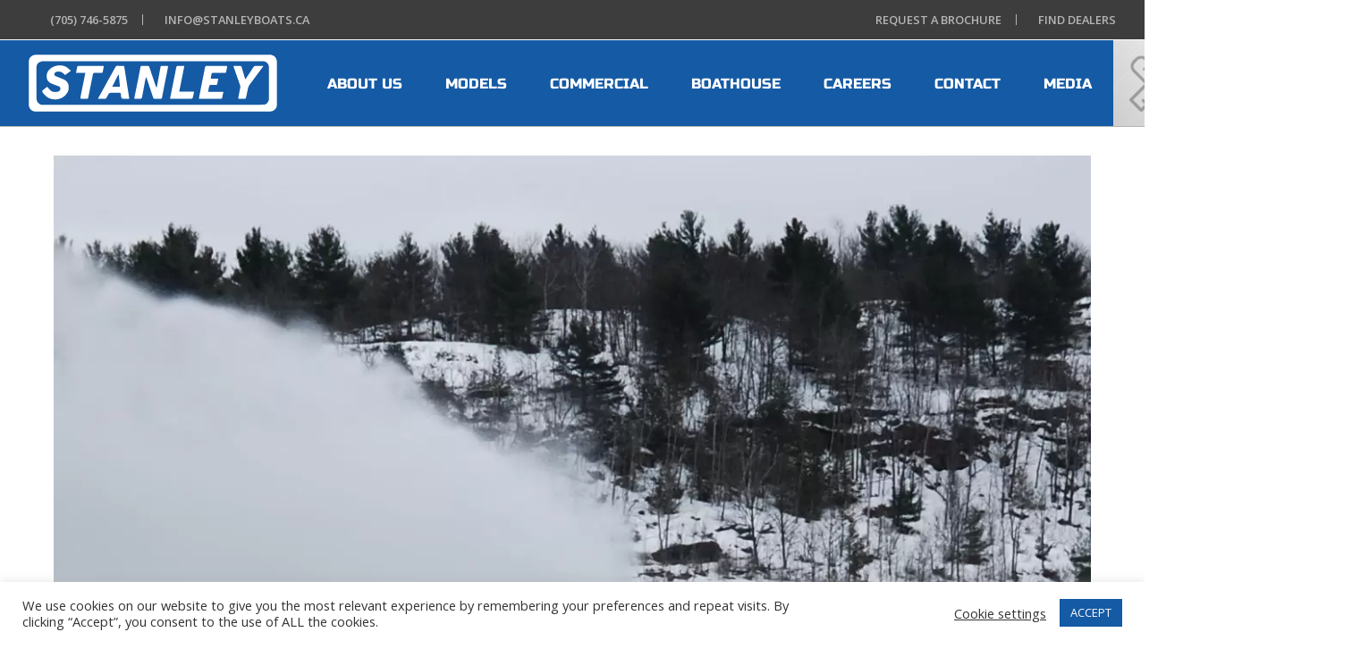

--- FILE ---
content_type: text/html; charset=UTF-8
request_url: https://stanleyboats.ca/aluminum-fire-rescue-boats-united-states-carribbean/
body_size: 120347
content:
<!DOCTYPE html>
<html lang="en">
<head>
	<meta charset="UTF-8">
<script type="text/javascript">
/* <![CDATA[ */
 var gform;gform||(document.addEventListener("gform_main_scripts_loaded",function(){gform.scriptsLoaded=!0}),window.addEventListener("DOMContentLoaded",function(){gform.domLoaded=!0}),gform={domLoaded:!1,scriptsLoaded:!1,initializeOnLoaded:function(o){gform.domLoaded&&gform.scriptsLoaded?o():!gform.domLoaded&&gform.scriptsLoaded?window.addEventListener("DOMContentLoaded",o):document.addEventListener("gform_main_scripts_loaded",o)},hooks:{action:{},filter:{}},addAction:function(o,n,r,t){gform.addHook("action",o,n,r,t)},addFilter:function(o,n,r,t){gform.addHook("filter",o,n,r,t)},doAction:function(o){gform.doHook("action",o,arguments)},applyFilters:function(o){return gform.doHook("filter",o,arguments)},removeAction:function(o,n){gform.removeHook("action",o,n)},removeFilter:function(o,n,r){gform.removeHook("filter",o,n,r)},addHook:function(o,n,r,t,i){null==gform.hooks[o][n]&&(gform.hooks[o][n]=[]);var e=gform.hooks[o][n];null==i&&(i=n+"_"+e.length),gform.hooks[o][n].push({tag:i,callable:r,priority:t=null==t?10:t})},doHook:function(n,o,r){var t;if(r=Array.prototype.slice.call(r,1),null!=gform.hooks[n][o]&&((o=gform.hooks[n][o]).sort(function(o,n){return o.priority-n.priority}),o.forEach(function(o){"function"!=typeof(t=o.callable)&&(t=window[t]),"action"==n?t.apply(null,r):r[0]=t.apply(null,r)})),"filter"==n)return r[0]},removeHook:function(o,n,t,i){var r;null!=gform.hooks[o][n]&&(r=(r=gform.hooks[o][n]).filter(function(o,n,r){return!!(null!=i&&i!=o.tag||null!=t&&t!=o.priority)}),gform.hooks[o][n]=r)}}); 
/* ]]> */
</script>

	<meta name="viewport" content="width=device-width, initial-scale=1.0">
	<script>
    	FontAwesomeConfig = { searchPseudoElements: true };
	</script>
	<script src="https://kit.fontawesome.com/a1187dde92.js" crossorigin="anonymous"></script>
	<meta name='robots' content='index, follow, max-image-preview:large, max-snippet:-1, max-video-preview:-1' />
	<style>img:is([sizes="auto" i], [sizes^="auto," i]) { contain-intrinsic-size: 3000px 1500px }</style>
	
	<!-- This site is optimized with the Yoast SEO plugin v23.0 - https://yoast.com/wordpress/plugins/seo/ -->
	<title>Stanley Boats Hard at Work in the United States and the Carribbean - Welded Aluminum Boats - Stanley Boats</title>
	<link rel="canonical" href="https://stanleyboats.ca/aluminum-fire-rescue-boats-united-states-carribbean/" />
	<meta property="og:locale" content="en_US" />
	<meta property="og:type" content="article" />
	<meta property="og:title" content="Stanley Boats Hard at Work in the United States and the Carribbean - Welded Aluminum Boats - Stanley Boats" />
	<meta property="og:description" content="Stanley Boats, a division of Connor Industries, in Parry Sound, Ontario, Canada, is a builder of aluminum fire and rescue boats. Doug Coupar is the company representative for the United States and the Caribbean. “The market in North America consists of three broad categories,” Coupar said. “We have boats that are dedicated firefighting vessels. Then [&hellip;]" />
	<meta property="og:url" content="https://stanleyboats.ca/aluminum-fire-rescue-boats-united-states-carribbean/" />
	<meta property="og:site_name" content="Welded Aluminum Boats - Stanley Boats" />
	<meta property="article:published_time" content="2018-04-05T22:38:40+00:00" />
	<meta property="article:modified_time" content="2023-06-07T01:04:31+00:00" />
	<meta property="og:image" content="https://stanleyboats.ca/wp-content/uploads/2018/04/troy-fire-rescue-fire-2.jpg" />
	<meta property="og:image:width" content="1200" />
	<meta property="og:image:height" content="1200" />
	<meta property="og:image:type" content="image/jpeg" />
	<meta name="author" content="Stanley Boats" />
	<meta name="twitter:card" content="summary_large_image" />
	<script type="application/ld+json" class="yoast-schema-graph">{"@context":"https://schema.org","@graph":[{"@type":"Article","@id":"https://stanleyboats.ca/aluminum-fire-rescue-boats-united-states-carribbean/#article","isPartOf":{"@id":"https://stanleyboats.ca/aluminum-fire-rescue-boats-united-states-carribbean/"},"author":{"name":"Stanley Boats","@id":"https://stanleyboats.ca/#/schema/person/6e5910cfae7867ebaf28c0dafd700a4c"},"headline":"Stanley Boats Hard at Work in the United States and the Carribbean","datePublished":"2018-04-05T22:38:40+00:00","dateModified":"2023-06-07T01:04:31+00:00","mainEntityOfPage":{"@id":"https://stanleyboats.ca/aluminum-fire-rescue-boats-united-states-carribbean/"},"wordCount":1084,"publisher":{"@id":"https://stanleyboats.ca/#organization"},"image":{"@id":"https://stanleyboats.ca/aluminum-fire-rescue-boats-united-states-carribbean/#primaryimage"},"thumbnailUrl":"https://stanleyboats.ca/wp-content/uploads/2018/04/troy-fire-rescue-fire-2.jpg","articleSection":["Caribbean","Commercial","Stanley Boats","USA"],"inLanguage":"en-US"},{"@type":"WebPage","@id":"https://stanleyboats.ca/aluminum-fire-rescue-boats-united-states-carribbean/","url":"https://stanleyboats.ca/aluminum-fire-rescue-boats-united-states-carribbean/","name":"Stanley Boats Hard at Work in the United States and the Carribbean - Welded Aluminum Boats - Stanley Boats","isPartOf":{"@id":"https://stanleyboats.ca/#website"},"primaryImageOfPage":{"@id":"https://stanleyboats.ca/aluminum-fire-rescue-boats-united-states-carribbean/#primaryimage"},"image":{"@id":"https://stanleyboats.ca/aluminum-fire-rescue-boats-united-states-carribbean/#primaryimage"},"thumbnailUrl":"https://stanleyboats.ca/wp-content/uploads/2018/04/troy-fire-rescue-fire-2.jpg","datePublished":"2018-04-05T22:38:40+00:00","dateModified":"2023-06-07T01:04:31+00:00","breadcrumb":{"@id":"https://stanleyboats.ca/aluminum-fire-rescue-boats-united-states-carribbean/#breadcrumb"},"inLanguage":"en-US","potentialAction":[{"@type":"ReadAction","target":["https://stanleyboats.ca/aluminum-fire-rescue-boats-united-states-carribbean/"]}]},{"@type":"ImageObject","inLanguage":"en-US","@id":"https://stanleyboats.ca/aluminum-fire-rescue-boats-united-states-carribbean/#primaryimage","url":"https://stanleyboats.ca/wp-content/uploads/2018/04/troy-fire-rescue-fire-2.jpg","contentUrl":"https://stanleyboats.ca/wp-content/uploads/2018/04/troy-fire-rescue-fire-2.jpg","width":1200,"height":1200},{"@type":"BreadcrumbList","@id":"https://stanleyboats.ca/aluminum-fire-rescue-boats-united-states-carribbean/#breadcrumb","itemListElement":[{"@type":"ListItem","position":1,"name":"Home","item":"https://stanleyboats.ca/"},{"@type":"ListItem","position":2,"name":"Caribbean","item":"https://stanleyboats.ca/category/carribbean/"},{"@type":"ListItem","position":3,"name":"Stanley Boats Hard at Work in the United States and the Carribbean"}]},{"@type":"WebSite","@id":"https://stanleyboats.ca/#website","url":"https://stanleyboats.ca/","name":"Welded Aluminum Boats - Stanley Boats","description":"Custom Boat Builders Since 1982","publisher":{"@id":"https://stanleyboats.ca/#organization"},"potentialAction":[{"@type":"SearchAction","target":{"@type":"EntryPoint","urlTemplate":"https://stanleyboats.ca/?s={search_term_string}"},"query-input":"required name=search_term_string"}],"inLanguage":"en-US"},{"@type":"Organization","@id":"https://stanleyboats.ca/#organization","name":"Connor Industries","url":"https://stanleyboats.ca/","logo":{"@type":"ImageObject","inLanguage":"en-US","@id":"https://stanleyboats.ca/#/schema/logo/image/","url":"https://stanleyboats.ca/wp-content/uploads/2018/06/stanley-logo.png","contentUrl":"https://stanleyboats.ca/wp-content/uploads/2018/06/stanley-logo.png","width":340,"height":156,"caption":"Connor Industries"},"image":{"@id":"https://stanleyboats.ca/#/schema/logo/image/"}},{"@type":"Person","@id":"https://stanleyboats.ca/#/schema/person/6e5910cfae7867ebaf28c0dafd700a4c","name":"Stanley Boats","image":{"@type":"ImageObject","inLanguage":"en-US","@id":"https://stanleyboats.ca/#/schema/person/image/","url":"https://secure.gravatar.com/avatar/81528e206e0b757bf40b5e1fe945475dafda76d295e6744d9931690740f0b3c9?s=96&d=mm&r=g","contentUrl":"https://secure.gravatar.com/avatar/81528e206e0b757bf40b5e1fe945475dafda76d295e6744d9931690740f0b3c9?s=96&d=mm&r=g","caption":"Stanley Boats"},"description":"Stanley Boats specializes aluminium, steel, and stainless steel commercial vessels, providing agencies such as governments, states, provinces, and municipalities with superior marine response vessels.","url":"https://stanleyboats.ca/author/stanley-boats/"}]}</script>
	<!-- / Yoast SEO plugin. -->


<link rel='dns-prefetch' href='//www.googletagmanager.com' />
<link rel="alternate" type="application/rss+xml" title="Welded Aluminum Boats - Stanley Boats &raquo; Stanley Boats Hard at Work in the United States and the Carribbean Comments Feed" href="https://stanleyboats.ca/aluminum-fire-rescue-boats-united-states-carribbean/feed/" />
<style type="text/css">.brave_popup{display:none}</style><script data-no-optimize="1"> var brave_popup_data = {}; var bravepop_emailValidation=false; var brave_popup_videos = {};  var brave_popup_formData = {};var brave_popup_adminUser = false; var brave_popup_pageInfo = {"type":"single","pageID":1,"singleType":"post"};  var bravepop_emailSuggestions={};</script><script type="text/javascript">
/* <![CDATA[ */
window._wpemojiSettings = {"baseUrl":"https:\/\/s.w.org\/images\/core\/emoji\/16.0.1\/72x72\/","ext":".png","svgUrl":"https:\/\/s.w.org\/images\/core\/emoji\/16.0.1\/svg\/","svgExt":".svg","source":{"concatemoji":"https:\/\/stanleyboats.ca\/wp-includes\/js\/wp-emoji-release.min.js?ver=6.8.2"}};
/*! This file is auto-generated */
!function(s,n){var o,i,e;function c(e){try{var t={supportTests:e,timestamp:(new Date).valueOf()};sessionStorage.setItem(o,JSON.stringify(t))}catch(e){}}function p(e,t,n){e.clearRect(0,0,e.canvas.width,e.canvas.height),e.fillText(t,0,0);var t=new Uint32Array(e.getImageData(0,0,e.canvas.width,e.canvas.height).data),a=(e.clearRect(0,0,e.canvas.width,e.canvas.height),e.fillText(n,0,0),new Uint32Array(e.getImageData(0,0,e.canvas.width,e.canvas.height).data));return t.every(function(e,t){return e===a[t]})}function u(e,t){e.clearRect(0,0,e.canvas.width,e.canvas.height),e.fillText(t,0,0);for(var n=e.getImageData(16,16,1,1),a=0;a<n.data.length;a++)if(0!==n.data[a])return!1;return!0}function f(e,t,n,a){switch(t){case"flag":return n(e,"\ud83c\udff3\ufe0f\u200d\u26a7\ufe0f","\ud83c\udff3\ufe0f\u200b\u26a7\ufe0f")?!1:!n(e,"\ud83c\udde8\ud83c\uddf6","\ud83c\udde8\u200b\ud83c\uddf6")&&!n(e,"\ud83c\udff4\udb40\udc67\udb40\udc62\udb40\udc65\udb40\udc6e\udb40\udc67\udb40\udc7f","\ud83c\udff4\u200b\udb40\udc67\u200b\udb40\udc62\u200b\udb40\udc65\u200b\udb40\udc6e\u200b\udb40\udc67\u200b\udb40\udc7f");case"emoji":return!a(e,"\ud83e\udedf")}return!1}function g(e,t,n,a){var r="undefined"!=typeof WorkerGlobalScope&&self instanceof WorkerGlobalScope?new OffscreenCanvas(300,150):s.createElement("canvas"),o=r.getContext("2d",{willReadFrequently:!0}),i=(o.textBaseline="top",o.font="600 32px Arial",{});return e.forEach(function(e){i[e]=t(o,e,n,a)}),i}function t(e){var t=s.createElement("script");t.src=e,t.defer=!0,s.head.appendChild(t)}"undefined"!=typeof Promise&&(o="wpEmojiSettingsSupports",i=["flag","emoji"],n.supports={everything:!0,everythingExceptFlag:!0},e=new Promise(function(e){s.addEventListener("DOMContentLoaded",e,{once:!0})}),new Promise(function(t){var n=function(){try{var e=JSON.parse(sessionStorage.getItem(o));if("object"==typeof e&&"number"==typeof e.timestamp&&(new Date).valueOf()<e.timestamp+604800&&"object"==typeof e.supportTests)return e.supportTests}catch(e){}return null}();if(!n){if("undefined"!=typeof Worker&&"undefined"!=typeof OffscreenCanvas&&"undefined"!=typeof URL&&URL.createObjectURL&&"undefined"!=typeof Blob)try{var e="postMessage("+g.toString()+"("+[JSON.stringify(i),f.toString(),p.toString(),u.toString()].join(",")+"));",a=new Blob([e],{type:"text/javascript"}),r=new Worker(URL.createObjectURL(a),{name:"wpTestEmojiSupports"});return void(r.onmessage=function(e){c(n=e.data),r.terminate(),t(n)})}catch(e){}c(n=g(i,f,p,u))}t(n)}).then(function(e){for(var t in e)n.supports[t]=e[t],n.supports.everything=n.supports.everything&&n.supports[t],"flag"!==t&&(n.supports.everythingExceptFlag=n.supports.everythingExceptFlag&&n.supports[t]);n.supports.everythingExceptFlag=n.supports.everythingExceptFlag&&!n.supports.flag,n.DOMReady=!1,n.readyCallback=function(){n.DOMReady=!0}}).then(function(){return e}).then(function(){var e;n.supports.everything||(n.readyCallback(),(e=n.source||{}).concatemoji?t(e.concatemoji):e.wpemoji&&e.twemoji&&(t(e.twemoji),t(e.wpemoji)))}))}((window,document),window._wpemojiSettings);
/* ]]> */
</script>
<link rel='stylesheet' id='menu-icons-extra-css' href='https://stanleyboats.ca/wp-content/plugins/menu-icons/css/extra.min.css?ver=0.13.15' type='text/css' media='all' />
<style id='wp-emoji-styles-inline-css' type='text/css'>

	img.wp-smiley, img.emoji {
		display: inline !important;
		border: none !important;
		box-shadow: none !important;
		height: 1em !important;
		width: 1em !important;
		margin: 0 0.07em !important;
		vertical-align: -0.1em !important;
		background: none !important;
		padding: 0 !important;
	}
</style>
<link rel='stylesheet' id='wp-block-library-css' href='https://stanleyboats.ca/wp-includes/css/dist/block-library/style.min.css?ver=6.8.2' type='text/css' media='all' />
<style id='classic-theme-styles-inline-css' type='text/css'>
/*! This file is auto-generated */
.wp-block-button__link{color:#fff;background-color:#32373c;border-radius:9999px;box-shadow:none;text-decoration:none;padding:calc(.667em + 2px) calc(1.333em + 2px);font-size:1.125em}.wp-block-file__button{background:#32373c;color:#fff;text-decoration:none}
</style>
<style id='global-styles-inline-css' type='text/css'>
:root{--wp--preset--aspect-ratio--square: 1;--wp--preset--aspect-ratio--4-3: 4/3;--wp--preset--aspect-ratio--3-4: 3/4;--wp--preset--aspect-ratio--3-2: 3/2;--wp--preset--aspect-ratio--2-3: 2/3;--wp--preset--aspect-ratio--16-9: 16/9;--wp--preset--aspect-ratio--9-16: 9/16;--wp--preset--color--black: #000000;--wp--preset--color--cyan-bluish-gray: #abb8c3;--wp--preset--color--white: #ffffff;--wp--preset--color--pale-pink: #f78da7;--wp--preset--color--vivid-red: #cf2e2e;--wp--preset--color--luminous-vivid-orange: #ff6900;--wp--preset--color--luminous-vivid-amber: #fcb900;--wp--preset--color--light-green-cyan: #7bdcb5;--wp--preset--color--vivid-green-cyan: #00d084;--wp--preset--color--pale-cyan-blue: #8ed1fc;--wp--preset--color--vivid-cyan-blue: #0693e3;--wp--preset--color--vivid-purple: #9b51e0;--wp--preset--color--primary: rgb(21,90,164);--wp--preset--color--primary-light: rgb(45,107,173);--wp--preset--color--orange: rgb(252,204,32);--wp--preset--gradient--vivid-cyan-blue-to-vivid-purple: linear-gradient(135deg,rgba(6,147,227,1) 0%,rgb(155,81,224) 100%);--wp--preset--gradient--light-green-cyan-to-vivid-green-cyan: linear-gradient(135deg,rgb(122,220,180) 0%,rgb(0,208,130) 100%);--wp--preset--gradient--luminous-vivid-amber-to-luminous-vivid-orange: linear-gradient(135deg,rgba(252,185,0,1) 0%,rgba(255,105,0,1) 100%);--wp--preset--gradient--luminous-vivid-orange-to-vivid-red: linear-gradient(135deg,rgba(255,105,0,1) 0%,rgb(207,46,46) 100%);--wp--preset--gradient--very-light-gray-to-cyan-bluish-gray: linear-gradient(135deg,rgb(238,238,238) 0%,rgb(169,184,195) 100%);--wp--preset--gradient--cool-to-warm-spectrum: linear-gradient(135deg,rgb(74,234,220) 0%,rgb(151,120,209) 20%,rgb(207,42,186) 40%,rgb(238,44,130) 60%,rgb(251,105,98) 80%,rgb(254,248,76) 100%);--wp--preset--gradient--blush-light-purple: linear-gradient(135deg,rgb(255,206,236) 0%,rgb(152,150,240) 100%);--wp--preset--gradient--blush-bordeaux: linear-gradient(135deg,rgb(254,205,165) 0%,rgb(254,45,45) 50%,rgb(107,0,62) 100%);--wp--preset--gradient--luminous-dusk: linear-gradient(135deg,rgb(255,203,112) 0%,rgb(199,81,192) 50%,rgb(65,88,208) 100%);--wp--preset--gradient--pale-ocean: linear-gradient(135deg,rgb(255,245,203) 0%,rgb(182,227,212) 50%,rgb(51,167,181) 100%);--wp--preset--gradient--electric-grass: linear-gradient(135deg,rgb(202,248,128) 0%,rgb(113,206,126) 100%);--wp--preset--gradient--midnight: linear-gradient(135deg,rgb(2,3,129) 0%,rgb(40,116,252) 100%);--wp--preset--font-size--small: 13px;--wp--preset--font-size--medium: 20px;--wp--preset--font-size--large: 36px;--wp--preset--font-size--x-large: 42px;--wp--preset--spacing--20: 0.44rem;--wp--preset--spacing--30: 0.67rem;--wp--preset--spacing--40: 1rem;--wp--preset--spacing--50: 1.5rem;--wp--preset--spacing--60: 2.25rem;--wp--preset--spacing--70: 3.38rem;--wp--preset--spacing--80: 5.06rem;--wp--preset--shadow--natural: 6px 6px 9px rgba(0, 0, 0, 0.2);--wp--preset--shadow--deep: 12px 12px 50px rgba(0, 0, 0, 0.4);--wp--preset--shadow--sharp: 6px 6px 0px rgba(0, 0, 0, 0.2);--wp--preset--shadow--outlined: 6px 6px 0px -3px rgba(255, 255, 255, 1), 6px 6px rgba(0, 0, 0, 1);--wp--preset--shadow--crisp: 6px 6px 0px rgba(0, 0, 0, 1);}:where(.is-layout-flex){gap: 0.5em;}:where(.is-layout-grid){gap: 0.5em;}body .is-layout-flex{display: flex;}.is-layout-flex{flex-wrap: wrap;align-items: center;}.is-layout-flex > :is(*, div){margin: 0;}body .is-layout-grid{display: grid;}.is-layout-grid > :is(*, div){margin: 0;}:where(.wp-block-columns.is-layout-flex){gap: 2em;}:where(.wp-block-columns.is-layout-grid){gap: 2em;}:where(.wp-block-post-template.is-layout-flex){gap: 1.25em;}:where(.wp-block-post-template.is-layout-grid){gap: 1.25em;}.has-black-color{color: var(--wp--preset--color--black) !important;}.has-cyan-bluish-gray-color{color: var(--wp--preset--color--cyan-bluish-gray) !important;}.has-white-color{color: var(--wp--preset--color--white) !important;}.has-pale-pink-color{color: var(--wp--preset--color--pale-pink) !important;}.has-vivid-red-color{color: var(--wp--preset--color--vivid-red) !important;}.has-luminous-vivid-orange-color{color: var(--wp--preset--color--luminous-vivid-orange) !important;}.has-luminous-vivid-amber-color{color: var(--wp--preset--color--luminous-vivid-amber) !important;}.has-light-green-cyan-color{color: var(--wp--preset--color--light-green-cyan) !important;}.has-vivid-green-cyan-color{color: var(--wp--preset--color--vivid-green-cyan) !important;}.has-pale-cyan-blue-color{color: var(--wp--preset--color--pale-cyan-blue) !important;}.has-vivid-cyan-blue-color{color: var(--wp--preset--color--vivid-cyan-blue) !important;}.has-vivid-purple-color{color: var(--wp--preset--color--vivid-purple) !important;}.has-black-background-color{background-color: var(--wp--preset--color--black) !important;}.has-cyan-bluish-gray-background-color{background-color: var(--wp--preset--color--cyan-bluish-gray) !important;}.has-white-background-color{background-color: var(--wp--preset--color--white) !important;}.has-pale-pink-background-color{background-color: var(--wp--preset--color--pale-pink) !important;}.has-vivid-red-background-color{background-color: var(--wp--preset--color--vivid-red) !important;}.has-luminous-vivid-orange-background-color{background-color: var(--wp--preset--color--luminous-vivid-orange) !important;}.has-luminous-vivid-amber-background-color{background-color: var(--wp--preset--color--luminous-vivid-amber) !important;}.has-light-green-cyan-background-color{background-color: var(--wp--preset--color--light-green-cyan) !important;}.has-vivid-green-cyan-background-color{background-color: var(--wp--preset--color--vivid-green-cyan) !important;}.has-pale-cyan-blue-background-color{background-color: var(--wp--preset--color--pale-cyan-blue) !important;}.has-vivid-cyan-blue-background-color{background-color: var(--wp--preset--color--vivid-cyan-blue) !important;}.has-vivid-purple-background-color{background-color: var(--wp--preset--color--vivid-purple) !important;}.has-black-border-color{border-color: var(--wp--preset--color--black) !important;}.has-cyan-bluish-gray-border-color{border-color: var(--wp--preset--color--cyan-bluish-gray) !important;}.has-white-border-color{border-color: var(--wp--preset--color--white) !important;}.has-pale-pink-border-color{border-color: var(--wp--preset--color--pale-pink) !important;}.has-vivid-red-border-color{border-color: var(--wp--preset--color--vivid-red) !important;}.has-luminous-vivid-orange-border-color{border-color: var(--wp--preset--color--luminous-vivid-orange) !important;}.has-luminous-vivid-amber-border-color{border-color: var(--wp--preset--color--luminous-vivid-amber) !important;}.has-light-green-cyan-border-color{border-color: var(--wp--preset--color--light-green-cyan) !important;}.has-vivid-green-cyan-border-color{border-color: var(--wp--preset--color--vivid-green-cyan) !important;}.has-pale-cyan-blue-border-color{border-color: var(--wp--preset--color--pale-cyan-blue) !important;}.has-vivid-cyan-blue-border-color{border-color: var(--wp--preset--color--vivid-cyan-blue) !important;}.has-vivid-purple-border-color{border-color: var(--wp--preset--color--vivid-purple) !important;}.has-vivid-cyan-blue-to-vivid-purple-gradient-background{background: var(--wp--preset--gradient--vivid-cyan-blue-to-vivid-purple) !important;}.has-light-green-cyan-to-vivid-green-cyan-gradient-background{background: var(--wp--preset--gradient--light-green-cyan-to-vivid-green-cyan) !important;}.has-luminous-vivid-amber-to-luminous-vivid-orange-gradient-background{background: var(--wp--preset--gradient--luminous-vivid-amber-to-luminous-vivid-orange) !important;}.has-luminous-vivid-orange-to-vivid-red-gradient-background{background: var(--wp--preset--gradient--luminous-vivid-orange-to-vivid-red) !important;}.has-very-light-gray-to-cyan-bluish-gray-gradient-background{background: var(--wp--preset--gradient--very-light-gray-to-cyan-bluish-gray) !important;}.has-cool-to-warm-spectrum-gradient-background{background: var(--wp--preset--gradient--cool-to-warm-spectrum) !important;}.has-blush-light-purple-gradient-background{background: var(--wp--preset--gradient--blush-light-purple) !important;}.has-blush-bordeaux-gradient-background{background: var(--wp--preset--gradient--blush-bordeaux) !important;}.has-luminous-dusk-gradient-background{background: var(--wp--preset--gradient--luminous-dusk) !important;}.has-pale-ocean-gradient-background{background: var(--wp--preset--gradient--pale-ocean) !important;}.has-electric-grass-gradient-background{background: var(--wp--preset--gradient--electric-grass) !important;}.has-midnight-gradient-background{background: var(--wp--preset--gradient--midnight) !important;}.has-small-font-size{font-size: var(--wp--preset--font-size--small) !important;}.has-medium-font-size{font-size: var(--wp--preset--font-size--medium) !important;}.has-large-font-size{font-size: var(--wp--preset--font-size--large) !important;}.has-x-large-font-size{font-size: var(--wp--preset--font-size--x-large) !important;}
:where(.wp-block-post-template.is-layout-flex){gap: 1.25em;}:where(.wp-block-post-template.is-layout-grid){gap: 1.25em;}
:where(.wp-block-columns.is-layout-flex){gap: 2em;}:where(.wp-block-columns.is-layout-grid){gap: 2em;}
:root :where(.wp-block-pullquote){font-size: 1.5em;line-height: 1.6;}
</style>
<link rel='stylesheet' id='cookie-law-info-css' href='https://stanleyboats.ca/wp-content/plugins/cookie-law-info/legacy/public/css/cookie-law-info-public.css?ver=3.2.4' type='text/css' media='all' />
<link rel='stylesheet' id='cookie-law-info-gdpr-css' href='https://stanleyboats.ca/wp-content/plugins/cookie-law-info/legacy/public/css/cookie-law-info-gdpr.css?ver=3.2.4' type='text/css' media='all' />
<link rel='stylesheet' id='ctf_styles-css' href='https://stanleyboats.ca/wp-content/plugins/custom-twitter-feeds/css/ctf-styles.min.css?ver=2.2.2' type='text/css' media='all' />
<link rel='stylesheet' id='rs-plugin-settings-css' href='https://stanleyboats.ca/wp-content/plugins/revslider/public/assets/css/rs6.css?ver=6.3.6' type='text/css' media='all' />
<style id='rs-plugin-settings-inline-css' type='text/css'>
#rs-demo-id {}
</style>
<link rel='stylesheet' id='style-css' href='https://stanleyboats.ca/wp-content/themes/stanley-v2/style.css?ver=6.8.2' type='text/css' media='all' />
<link rel='stylesheet' id='stanley_style-css' href='https://stanleyboats.ca/wp-content/themes/stanley-v2/_inc/css/stanley_style.css?t=1768913696&#038;ver=6.8.2' type='text/css' media='all' />
<style id='kadence-blocks-global-variables-inline-css' type='text/css'>
:root {--global-kb-font-size-sm:clamp(0.8rem, 0.73rem + 0.217vw, 0.9rem);--global-kb-font-size-md:clamp(1.1rem, 0.995rem + 0.326vw, 1.25rem);--global-kb-font-size-lg:clamp(1.75rem, 1.576rem + 0.543vw, 2rem);--global-kb-font-size-xl:clamp(2.25rem, 1.728rem + 1.63vw, 3rem);--global-kb-font-size-xxl:clamp(2.5rem, 1.456rem + 3.26vw, 4rem);--global-kb-font-size-xxxl:clamp(2.75rem, 0.489rem + 7.065vw, 6rem);}:root {--global-palette1: #3182CE;--global-palette2: #2B6CB0;--global-palette3: #1A202C;--global-palette4: #2D3748;--global-palette5: #4A5568;--global-palette6: #718096;--global-palette7: #EDF2F7;--global-palette8: #F7FAFC;--global-palette9: #ffffff;}
</style>
<script type="text/javascript" src="https://stanleyboats.ca/wp-includes/js/jquery/jquery.min.js?ver=3.7.1" id="jquery-core-js"></script>
<script type="text/javascript" src="https://stanleyboats.ca/wp-includes/js/jquery/jquery-migrate.min.js?ver=3.4.1" id="jquery-migrate-js"></script>
<script type="text/javascript" id="sbi_scripts-js-extra">
/* <![CDATA[ */
var sb_instagram_js_options = {"font_method":"svg","resized_url":"https:\/\/stanleyboats.ca\/wp-content\/uploads\/sb-instagram-feed-images\/","placeholder":"https:\/\/stanleyboats.ca\/wp-content\/plugins\/instagram-feed-pro\/img\/placeholder.png","br_adjust":"1"};
var sbiTranslations = {"share":"Share"};
/* ]]> */
</script>
<script type="text/plain" data-cli-class="cli-blocker-script"  data-cli-script-type="advertisement" data-cli-block="true"  data-cli-element-position="head" src="https://stanleyboats.ca/wp-content/plugins/instagram-feed-pro/js/sbi-scripts.min.js?ver=6.0.8" id="sbi_scripts-js"></script>
<script type="text/javascript" id="cookie-law-info-js-extra">
/* <![CDATA[ */
var Cli_Data = {"nn_cookie_ids":[],"cookielist":[],"non_necessary_cookies":[],"ccpaEnabled":"","ccpaRegionBased":"","ccpaBarEnabled":"","strictlyEnabled":["necessary","obligatoire"],"ccpaType":"gdpr","js_blocking":"1","custom_integration":"","triggerDomRefresh":"","secure_cookies":""};
var cli_cookiebar_settings = {"animate_speed_hide":"500","animate_speed_show":"500","background":"#FFF","border":"#b1a6a6c2","border_on":"","button_1_button_colour":"#155aa4","button_1_button_hover":"#114883","button_1_link_colour":"#fff","button_1_as_button":"1","button_1_new_win":"","button_2_button_colour":"#333","button_2_button_hover":"#292929","button_2_link_colour":"#444","button_2_as_button":"","button_2_hidebar":"","button_3_button_colour":"#3566bb","button_3_button_hover":"#2a5296","button_3_link_colour":"#fff","button_3_as_button":"1","button_3_new_win":"","button_4_button_colour":"#000","button_4_button_hover":"#000000","button_4_link_colour":"#333333","button_4_as_button":"","button_7_button_colour":"#155aa4","button_7_button_hover":"#114883","button_7_link_colour":"#fff","button_7_as_button":"1","button_7_new_win":"","font_family":"inherit","header_fix":"","notify_animate_hide":"1","notify_animate_show":"","notify_div_id":"#cookie-law-info-bar","notify_position_horizontal":"right","notify_position_vertical":"bottom","scroll_close":"1","scroll_close_reload":"","accept_close_reload":"","reject_close_reload":"","showagain_tab":"","showagain_background":"#fff","showagain_border":"#000","showagain_div_id":"#cookie-law-info-again","showagain_x_position":"100px","text":"#333333","show_once_yn":"","show_once":"10000","logging_on":"","as_popup":"","popup_overlay":"1","bar_heading_text":"","cookie_bar_as":"banner","popup_showagain_position":"bottom-right","widget_position":"left"};
var log_object = {"ajax_url":"https:\/\/stanleyboats.ca\/wp-admin\/admin-ajax.php"};
/* ]]> */
</script>
<script type="text/javascript" src="https://stanleyboats.ca/wp-content/plugins/cookie-law-info/legacy/public/js/cookie-law-info-public.js?ver=3.2.4" id="cookie-law-info-js"></script>
<script type="text/javascript" src="https://stanleyboats.ca/wp-content/plugins/revslider/public/assets/js/rbtools.min.js?ver=6.3.6" id="tp-tools-js"></script>
<script type="text/javascript" src="https://stanleyboats.ca/wp-content/plugins/revslider/public/assets/js/rs6.min.js?ver=6.3.6" id="revmin-js"></script>

<!-- Google tag (gtag.js) snippet added by Site Kit -->

<!-- Google Analytics snippet added by Site Kit -->
<script type="text/javascript" src="https://www.googletagmanager.com/gtag/js?id=G-XDCQY0XEEJ" id="google_gtagjs-js" async></script>
<script type="text/javascript" id="google_gtagjs-js-after">
/* <![CDATA[ */
window.dataLayer = window.dataLayer || [];function gtag(){dataLayer.push(arguments);}
gtag("set","linker",{"domains":["stanleyboats.ca"]});
gtag("js", new Date());
gtag("set", "developer_id.dZTNiMT", true);
gtag("config", "G-XDCQY0XEEJ");
/* ]]> */
</script>

<!-- End Google tag (gtag.js) snippet added by Site Kit -->
<link rel="https://api.w.org/" href="https://stanleyboats.ca/wp-json/" /><link rel="alternate" title="JSON" type="application/json" href="https://stanleyboats.ca/wp-json/wp/v2/posts/1" /><link rel="EditURI" type="application/rsd+xml" title="RSD" href="https://stanleyboats.ca/xmlrpc.php?rsd" />
<meta name="generator" content="WordPress 6.8.2" />
<link rel='shortlink' href='https://stanleyboats.ca/?p=1' />
<link rel="alternate" title="oEmbed (JSON)" type="application/json+oembed" href="https://stanleyboats.ca/wp-json/oembed/1.0/embed?url=https%3A%2F%2Fstanleyboats.ca%2Faluminum-fire-rescue-boats-united-states-carribbean%2F" />
<link rel="alternate" title="oEmbed (XML)" type="text/xml+oembed" href="https://stanleyboats.ca/wp-json/oembed/1.0/embed?url=https%3A%2F%2Fstanleyboats.ca%2Faluminum-fire-rescue-boats-united-states-carribbean%2F&#038;format=xml" />
<meta name="generator" content="Site Kit by Google 1.131.0" /><!-- Stream WordPress user activity plugin v4.0.0 -->
<meta name="generator" content="Powered by Slider Revolution 6.3.6 - responsive, Mobile-Friendly Slider Plugin for WordPress with comfortable drag and drop interface." />
<link rel="icon" href="https://stanleyboats.ca/wp-content/uploads/2021/01/cropped-map-pin.png" sizes="32x32" />
<link rel="icon" href="https://stanleyboats.ca/wp-content/uploads/2021/01/cropped-map-pin.png" sizes="192x192" />
<link rel="apple-touch-icon" href="https://stanleyboats.ca/wp-content/uploads/2021/01/cropped-map-pin.png" />
<meta name="msapplication-TileImage" content="https://stanleyboats.ca/wp-content/uploads/2021/01/cropped-map-pin.png" />
<script type="text/javascript">function setREVStartSize(e){
			//window.requestAnimationFrame(function() {				 
				window.RSIW = window.RSIW===undefined ? window.innerWidth : window.RSIW;	
				window.RSIH = window.RSIH===undefined ? window.innerHeight : window.RSIH;	
				try {								
					var pw = document.getElementById(e.c).parentNode.offsetWidth,
						newh;
					pw = pw===0 || isNaN(pw) ? window.RSIW : pw;
					e.tabw = e.tabw===undefined ? 0 : parseInt(e.tabw);
					e.thumbw = e.thumbw===undefined ? 0 : parseInt(e.thumbw);
					e.tabh = e.tabh===undefined ? 0 : parseInt(e.tabh);
					e.thumbh = e.thumbh===undefined ? 0 : parseInt(e.thumbh);
					e.tabhide = e.tabhide===undefined ? 0 : parseInt(e.tabhide);
					e.thumbhide = e.thumbhide===undefined ? 0 : parseInt(e.thumbhide);
					e.mh = e.mh===undefined || e.mh=="" || e.mh==="auto" ? 0 : parseInt(e.mh,0);		
					if(e.layout==="fullscreen" || e.l==="fullscreen") 						
						newh = Math.max(e.mh,window.RSIH);					
					else{					
						e.gw = Array.isArray(e.gw) ? e.gw : [e.gw];
						for (var i in e.rl) if (e.gw[i]===undefined || e.gw[i]===0) e.gw[i] = e.gw[i-1];					
						e.gh = e.el===undefined || e.el==="" || (Array.isArray(e.el) && e.el.length==0)? e.gh : e.el;
						e.gh = Array.isArray(e.gh) ? e.gh : [e.gh];
						for (var i in e.rl) if (e.gh[i]===undefined || e.gh[i]===0) e.gh[i] = e.gh[i-1];
											
						var nl = new Array(e.rl.length),
							ix = 0,						
							sl;					
						e.tabw = e.tabhide>=pw ? 0 : e.tabw;
						e.thumbw = e.thumbhide>=pw ? 0 : e.thumbw;
						e.tabh = e.tabhide>=pw ? 0 : e.tabh;
						e.thumbh = e.thumbhide>=pw ? 0 : e.thumbh;					
						for (var i in e.rl) nl[i] = e.rl[i]<window.RSIW ? 0 : e.rl[i];
						sl = nl[0];									
						for (var i in nl) if (sl>nl[i] && nl[i]>0) { sl = nl[i]; ix=i;}															
						var m = pw>(e.gw[ix]+e.tabw+e.thumbw) ? 1 : (pw-(e.tabw+e.thumbw)) / (e.gw[ix]);					
						newh =  (e.gh[ix] * m) + (e.tabh + e.thumbh);
					}				
					if(window.rs_init_css===undefined) window.rs_init_css = document.head.appendChild(document.createElement("style"));					
					document.getElementById(e.c).height = newh+"px";
					window.rs_init_css.innerHTML += "#"+e.c+"_wrapper { height: "+newh+"px }";				
				} catch(e){
					console.log("Failure at Presize of Slider:" + e)
				}					   
			//});
		  };</script>
		<style type="text/css" id="wp-custom-css">
			.boat_tax > svg.svg_blue {
	width: 450px;
	max-width: 80%;
	margin: 1rem auto;
}
#sbi_images {
	background-color: var(--brand-primary);
}
#sbi_images div.sbi_item {
	opacity: 0.5!important;
}
#sbi_images div.sbi_item:hover {
	opacity: 1!important;
}
#sb_instagram .sbi_link {
	background: none!important;
}
.ytp-impression-link{
    display:none!important;
}		</style>
		</head>
<body class="wp-singular post-template-default single single-post postid-1 single-format-image wp-theme-stanley-v2">
<a href="#content" class="skip_to_content">Skip to Content</a>
<header role="banner">
	<div class="container bg_dg brd brd_b brd_b_white">
		<div class="container__inner utility p-y-1 p-x-2">
			<div class="utility__contact"> 
				<a href="tel:(705) 746-5875"><span class="fas fa-phone"></span><span class="no-mobile"> (705) 746-5875</span></a>				<a href="mailto:info@stanleyboats.ca"><span class="fas fa-envelope"></span><span class="no-mobile"> info@stanleyboats.ca</span></a>			</div>
			<div class="utility__dealer hidden-print">
				<a href="https://stanleyboats.ca/request-a-brochure/"><span class="far fa-file-alt"></span> <span class="no-mobile">Request a </span>&nbsp;Brochure</a>				<a href="https://stanleyboats.ca/dealer-locator/"><span class="fas fa-map-marker-alt"></span> <span class="no-mobile">Find </span>&nbsp;Dealers</a>			</div>
		</div>
	</div>
	<div class="container bg_primary brd brd_b brd_b_lightgray">
		<nav role="navigation" class="container__inner nav_main">
			<a href="https://stanleyboats.ca" class="nav_main_logo p-x-2" role="heading" aria-level="1" aria-label="Welded Aluminum Boats &#8211; Stanley Boats">
				
	<svg version="1.1" class="svg_white" baseProfile="tiny" id="Layer_1" xmlns="http://www.w3.org/2000/svg" xmlns:xlink="http://www.w3.org/1999/xlink"
				x="0px" y="0px" viewBox="0 0 845.8 195" overflow="visible" xml:space="preserve">
		<path d="M0.7,172.7c0-50.2,0-100.3,0-150.5c0.1-0.3,0.2-0.6,0.2-0.9C2,9.8,12.1,0.7,23.7,0.7
			c266.1,0,532.2,0,798.2,0c1.6,0,3.3,0.2,4.9,0.6c10.9,2.5,18,11.6,18,22.8c0,48.9,0,97.8,0,146.6c0,1,0,1.9-0.1,2.9
			c-1.2,11.7-11.1,20.5-22.9,20.5c-266,0-532.1,0-798.1,0c-10.3,0-19.3-6.8-22.1-16.8C1.3,175.8,1,174.2,0.7,172.7z M422.5,22.9
			c-124.2,0-248.5,0-372.7,0c-2.1,0-4.2,0.1-6.2,0.5c-9.6,1.5-16.2,8.8-16.8,18.5c-0.3,4.9-0.2,9.9-0.2,14.9c0,21.1,0,42.2,0.1,63.2
			c0,9,0,18.1,0.1,27.1c0,2.8,0.2,5.7,0.8,8.4c1.6,6.5,5.2,11.5,11.7,14c3.4,1.3,6.9,1.7,10.5,1.7c245.9,0,491.7,0,737.6,0
			c3.8,0,7.7,0,11.5-0.3c4.6-0.3,8.8-1.9,12.3-5c4.5-3.9,6.3-9,6.4-14.8c0.1-6.5,0.1-13,0.1-19.6c0-29.8,0-59.5-0.1-89.3
			c0-6.7-3-12.1-8.6-15.9c-4-2.7-8.5-3.6-13.3-3.6C671.3,22.9,546.9,22.9,422.5,22.9z"/>
		<path d="M359.5,150.7c0.4-2.1,0.7-4.2,1.1-6.2c3.5-17.7,7-35.5,10.5-53.2c2.9-14.8,5.9-29.6,8.8-44.4
			c0.3-1.5,0.5-3.1,0.9-4.6c0.8-2.8,2.2-3.8,5-3.8c3.4,0,6.7,0.2,10.1,0.2c2.8,0,5.6-0.2,8.4-0.2c3.7-0.1,5.4,1.1,6.6,4.7
			c2.6,7.6,5.1,15.2,7.6,22.8c4.5,13.4,9.1,26.8,13.7,40.2c0.6,1.8,1.5,3.5,2.3,5.2c0.2,0.3,0.6,0.5,0.9,0.8c0.3-0.4,0.7-0.7,0.8-1.1
			c1-5.2,2-10.4,2.9-15.6c1.8-9.8,3.6-19.6,5.4-29.4c1.4-7.8,2.8-15.7,4.2-23.6c0.5-2.9,1.8-4,4.7-3.9c3.8,0,7.6,0.1,11.4,0.1
			c1.9,0,3.8-0.1,5.8-0.1c2.8,0,4.1,1.2,3.7,4c-0.4,3.2-1.1,6.3-1.7,9.4c-2.8,14.2-5.7,28.4-8.5,42.6c-2.3,11.5-4.6,22.9-6.8,34.4
			c-1.2,6-2.3,12-3.4,18c-0.5,2.8-1.9,3.9-4.8,3.9c-6.5,0-13,0-19.6,0.1c-2.9,0-4.6-1-5.6-3.8c-1.3-3.6-2.4-7.2-3.6-10.8
			c-5.9-17.6-11.7-35.2-17.6-52.7c-0.6-1.8-1.5-3.5-2.3-5.2c-0.1-0.3-0.7-0.7-1-0.6c-0.4,0.1-0.8,0.6-0.9,0.9
			c-1.6,8.1-3.1,16.2-4.6,24.3c-2.7,14.5-5.4,28.9-8.2,43.4c-0.4,2.4-2.5,4.1-4.8,4.2c-6.9,0.1-13.8,0.1-20.7,0.2
			C359.9,150.8,359.8,150.8,359.5,150.7z"/>
		<path d="M124.3,69.9c-2.2-2-4.3-3.7-6.2-5.6c-3.8-3.8-8.4-5.5-13.6-6.1c-4.1-0.5-8.1-0.1-11.8,1.7
			C90,61.1,88,63,87.6,66.1c-0.4,2.8,0.8,5.1,3.1,6.6c2.3,1.4,4.8,2.5,7.3,3.5c7.3,3,14.7,5.6,21.9,8.7c9.8,4.3,15.3,12.1,16.5,22.8
			c1.4,11.9-2.8,22-10.9,30.5c-7.8,8.3-17.6,13.1-28.9,14.4c-18.4,2.1-33.6-4-45.1-18.7c-1.4-1.8-2.7-3.6-3.9-5.4
			c-1.9-2.9-1.7-4.7,0.9-7c3.8-3.3,7.9-6.2,11.9-9.3c1-0.8,2-1.4,3.1-2.2c1.7,2,3.4,4,5,6c1.5,1.8,3,3.5,4.6,5.2c3,3.3,7,5,11.3,5.8
			c6,1.1,12,1.1,17.8-1.4c5.8-2.5,7.9-9.1,4.5-14.1c-1.1-1.7-2.7-2.8-4.5-3.4c-4.9-1.8-9.9-3.4-14.7-5.3c-4.2-1.6-8.4-3-12.4-5.1
			c-8.2-4.2-12.7-11.2-13.7-20.2c-1.4-13,4.1-23,14.3-30.7c7.2-5.4,15.3-8.4,24.2-9.5c8.8-1.1,17.2-0.1,25.3,3.6
			c4.7,2.2,8.5,5.4,12.4,8.8c2.1,1.8,4.2,3.7,6.5,5.6C137.2,60.3,130.5,65.3,124.3,69.9z"/>
		<path d="M342.4,150.5c-0.3,0-0.6,0.1-0.9,0.1c-7.6,0-15.3,0-22.9-0.2c-0.7,0-1.5-0.6-1.9-1.1c-1.5-2-1.6-4.5-2-6.8
			c-0.4-2.9-0.6-5.8-1-8.7c-0.3-2.3-1.6-3.4-3.9-3.4c-9.4,0-18.9,0-28.3,0.1c-1.1,0-2.2,0.1-3.2,0.1c-2.7,0-4.6,1.2-5.9,3.4
			c-2.2,3.7-4.1,7.5-6.2,11.2c-0.8,1.4-1.6,2.9-2.7,4.1c-0.5,0.6-1.5,1.2-2.3,1.2c-8.2,0.1-16.3,0.1-24.5,0.1c-0.2,0-0.3,0-0.7-0.1
			c0.2-0.4,0.4-0.8,0.5-1.1c7.9-14.3,15.8-28.7,23.7-43c11.7-21.2,23.4-42.3,35.1-63.5c1.7-3.1,4.1-4.7,7.7-4.5
			c3.6,0.2,7.1,0.2,10.7,0.2c2.4,0,4.9-0.1,7.3-0.1c3,0,4.1,0.9,4.6,3.8c1,6.1,1.9,12.2,2.9,18.3c1.2,8,2.5,16,3.7,24
			c1.2,7.4,2.3,14.9,3.5,22.3c1.2,7.8,2.5,15.7,3.7,23.5c1,6.6,2,13.2,3,19.8C342.5,150.3,342.4,150.4,342.4,150.5z M284.5,109.7
			c8.9,0,17.6,0,26.4,0c-0.5-4.8-0.9-9.4-1.4-14c-0.6-6-1.2-12.1-1.8-18.1c-0.3-2.6-0.5-5.2-0.8-7.7c-0.1-0.4-0.5-1.2-0.8-1.2
			c-0.4,0-0.9,0.4-1.3,0.8c-0.2,0.2-0.3,0.5-0.4,0.7c-5.7,11.4-11.4,22.7-17.2,34.1C286.3,106,285.5,107.8,284.5,109.7z"/>
		<path d="M579.3,150.8c0.4-2.2,0.7-4.2,1.1-6.3c2.9-15.1,5.9-30.2,8.8-45.3c2.7-13.6,5.4-27.1,8.1-40.7
			c1-5,1.9-10.1,3-15.1c0.7-3.5,2.4-4.8,6.1-4.8c7.2,0,14.3,0,21.5,0.1c6.1,0,12.2,0.1,18.2,0.1c8.2,0,16.4-0.1,24.6-0.1
			c4.4,0,5.4,1.4,4.4,5.7c-1.1,4.6-2,9.3-2.8,13.9c-0.6,3.2-1.7,4.3-4.9,4.3c-12.6,0-25.2,0-37.8-0.1c-1.3,0-2.7,0-4,0.2
			c-2.1,0.4-2.9,1.9-3.3,3.8c-0.9,4.9-1.8,9.9-2.7,14.8c0,0.2,0,0.3,0,0.6c8.5,0,17.1,0,25.8,0c-0.4,2.1-0.7,4-1.1,5.9
			c-0.9,4.5-1.9,9-2.8,13.5c-0.2,0.9-0.7,1.6-1.5,1.8c-1.2,0.3-2.4,0.7-3.6,0.7c-5.7,0.1-11.4,0-17.2,0.1c-3.1,0-4.2,1-4.8,4
			c-1.2,6.1-2.4,12.2-3.6,18.3c0,0.2,0,0.4-0.1,0.7c17.3,0,34.6,0,52.1,0c-1.5,7.1-2.9,14.1-4.4,21.1c-0.3,1.5-2.2,2.7-4,2.7
			c-3.2,0.1-6.4,0.1-9.6,0.1c-21.2,0-42.5,0-63.7,0C580.5,150.8,580,150.8,579.3,150.8z"/>
		<path d="M696.9,38.8c0.4-0.1,0.6-0.1,0.8-0.1c7.3,0,14.6,0.1,21.9,0.1c3,0,4.7,2.2,5.6,5.2
			c1.8,5.8,3.4,11.7,5.1,17.6c2.1,7.3,4.3,14.5,6.5,21.8c0.1,0.2,0.2,0.4,0.4,0.9c1.5-1.9,3-3.6,4.2-5.4c7.8-11.8,15.6-23.5,23.2-35.3
			c2.2-3.4,4.9-4.9,8.9-4.8c8,0.2,16,0.1,24,0.1c0.4,0,0.7,0,1.3,0c-0.2,0.4-0.3,0.8-0.5,1c-4.2,5.8-8.3,11.6-12.5,17.3
			c-11.4,15.4-22.9,30.8-34.3,46.2c-2.9,3.9-4.3,8.4-5.3,13c-2.2,9.9-4.2,19.9-6.3,29.8c-0.6,2.9-1.5,5.2-5.8,4.9c-0.8,0-1.7,0-2.5,0
			c-4.8,0-9.7,0-14.5,0c-0.6,0-1.2,0-1.8-0.2c-1.4-0.4-2.1-1.1-2-2.6c0.2-2,0.6-3.9,1-5.9c1.9-10,4-20,5.8-30.1c0.5-2.9,0-5.9-1-8.7
			c-6.9-19.6-13.7-39.3-20.6-58.9C697.9,42.6,697.5,40.8,696.9,38.8z"/>
		<path d="M192.8,62.5c-10.5,0-20.9,0-31.4,0c0.5-2.7,0.9-5.3,1.4-7.8c0.8-4.3,1.8-8.5,2.6-12.8
			c0.2-1.1,0.7-1.9,1.8-2.2c1.6-0.4,3.2-1,4.7-1c26.4-0.1,52.9-0.1,79.3-0.1c0.5,0,1,0,1.4,0.1c2.6,0.3,3.1,0.9,2.7,3.5
			c-0.9,5.5-1.9,10.9-2.9,16.4c-0.6,2.9-2,4-4.9,4c-7.3,0-14.6,0-21.8-0.1c-0.8,0-1.7,0-2.5,0c-2.1,0.1-3.5,1.3-4,3.3
			c-0.7,2.9-1.3,5.8-1.9,8.8c-2.9,14.5-5.8,28.9-8.6,43.4c-1.9,9.3-3.7,18.7-5.6,28c-0.8,4.2-1.7,4.8-6,4.8c-5.6,0-11.2,0-16.8,0
			c-3.5,0-4.7-1.4-4-4.9c1.4-6.7,2.8-13.4,4.1-20.2c2.6-12.9,5.2-25.9,7.8-38.8c1.5-7.7,3-15.4,4.5-23.1
			C192.7,63.4,192.7,63,192.8,62.5z"/>
		<path d="M529.9,38.6c-5.9,29.5-11.7,58.8-17.5,88.2c16.8,0,33.6,0,50.5,0c-0.4,2.2-0.8,4.3-1.2,6.3
			c-1,4.8-2.1,9.6-3.1,14.4c-0.2,1-0.8,1.8-1.7,2.1c-1.6,0.5-3.1,1.1-4.7,1.1c-23.2,0.1-46.5,0.1-69.7,0.1c-0.4,0-0.7,0-1.2-0.1
			c0.4-2.1,0.7-4.1,1.1-6.1c2.5-12.5,4.9-25,7.4-37.4c2.2-11,4.4-22,6.6-33c2-10.1,3.9-20.2,5.9-30.3c0.1-0.6,0.3-1.2,0.5-1.8
			c0.9-2.4,2.5-3.6,5.1-3.6c2.4,0,4.7,0.1,7.1,0.1c4.6,0,9.1-0.1,13.7-0.1C528.8,38.6,529.2,38.6,529.9,38.6z"/>
	</svg>			</a>
			<input type="checkbox" id="nav-toggle">
			<label class="nav_main__menu_toggle" for="nav-toggle"><span class="fas fa-bars fa-2x"></span></label>
			<div class="nav_main__menu hidden-print">
				<span class="nav_main__menu_close mobile-only"><span class="sr-only">Close</span> <span class="fas fa-times fa-2x txt_white clickthrough"></span></span>
				<ul id="menu-top-menu" class="menu"><li><a href="https://stanleyboats.ca/stanley-aluminum-boats-about-us/">ABOUT US</a></li>
<li><a>MODELS</a>
<section class="mega-menu"><ul>
	<li><a href="https://stanleyboats.ca/boat/tiller-model/" class="mega-menu-item">
				<img src="https://stanleyboats.ca/wp-content/uploads/2020/12/tiller-menu.jpg" alt="Tiller" />
				<div class="mega-menu-item-content">
					<span class="mega-menu-item-title">Tiller</span>
					<p></p>
				<span class="mega-menu-item-sizes">
				<img src="https://stanleyboats.ca/wp-content/uploads/2020/12/tiller.jpg" />
					<ul>
						<li>16' W</li>
						<li>16' WSC</li>
						<li>16' WDC</li>
						<li>17'</li>
						<li>17' SC</li>
						<li>17' DC</li></ul>
					</span></div></a></li>
	<li><a href="https://stanleyboats.ca/boat/mink/" class="mega-menu-item">
				<img src="https://stanleyboats.ca/wp-content/uploads/2021/01/mink-menu.jpg" alt="Mink" />
				<div class="mega-menu-item-content">
					<span class="mega-menu-item-title">Mink</span>
					<p></p>
				<span class="mega-menu-item-sizes">
				<img src="https://stanleyboats.ca/wp-content/uploads/2020/12/mink.jpg" />
					<ul>
						<li>18' DC</li>
						<li>18' CC</li></ul>
					</span></div></a></li>
	<li><a href="https://stanleyboats.ca/boat/islander/" class="mega-menu-item">
				<img src="https://stanleyboats.ca/wp-content/uploads/2021/01/islander-menu.jpg" alt="Islander" />
				<div class="mega-menu-item-content">
					<span class="mega-menu-item-title">Islander</span>
					<p></p>
				<span class="mega-menu-item-sizes">
				<img src="https://stanleyboats.ca/wp-content/uploads/2020/12/Islander.jpg" />
					<ul>
						<li>19' DC</li>
						<li>19' CC</li>
						<li>21' DC</li>
						<li>21' CC</li>
						<li>23' DC</li>
						<li>23' CC</li></ul>
					</span></div></a></li>
	<li><a href="https://stanleyboats.ca/boat/raised-deck/" class="mega-menu-item">
				<img src="https://stanleyboats.ca/wp-content/uploads/2021/01/raised-dock-705x571-1.jpg" alt="Raised Deck" />
				<div class="mega-menu-item-content">
					<span class="mega-menu-item-title">Raised Deck</span>
					<p></p>
				<span class="mega-menu-item-sizes">
				<img src="https://stanleyboats.ca/wp-content/uploads/2020/12/Raised-Deck.jpg" />
					<ul>
						<li>22'</li>
						<li>24'</li></ul>
					</span></div></a></li>
	<li><a href="https://stanleyboats.ca/boat/cruiser/" class="mega-menu-item">
				<img src="https://stanleyboats.ca/wp-content/uploads/2021/01/cruiser-menu-1.jpg" alt="Cruiser" />
				<div class="mega-menu-item-content">
					<span class="mega-menu-item-title">Cruiser</span>
					<p></p>
				<span class="mega-menu-item-sizes">
				<img src="https://stanleyboats.ca/wp-content/uploads/2020/12/hardtop.jpg" />
					<ul>
						<li>25' HT</li>
						<li>25' SP</li></ul>
					</span></div></a></li>
	<li><a href="https://stanleyboats.ca/boat/predator/" class="mega-menu-item">
				<img src="https://stanleyboats.ca/wp-content/uploads/2021/01/predator-menu-3.jpg" alt="Predator" />
				<div class="mega-menu-item-content">
					<span class="mega-menu-item-title">Predator</span>
					<p></p>
				<span class="mega-menu-item-sizes">
				<img src="https://stanleyboats.ca/wp-content/uploads/2020/12/predator.jpg" />
					<ul>
						<li>18' SC</li>
						<li>20' SC</li></ul>
					</span></div></a></li>
	<li><a href="https://stanleyboats.ca/boat/pulsecraft/" class="mega-menu-item">
				<img src="https://stanleyboats.ca/wp-content/uploads/2021/01/pulsecraft-menu-2.jpg" alt="Pulsecraft" />
				<div class="mega-menu-item-content">
					<span class="mega-menu-item-title">Pulsecraft</span>
					<p></p>
				<span class="mega-menu-item-sizes">
				<img src="https://stanleyboats.ca/wp-content/uploads/2020/12/24-PC-DC.jpg" />
					<ul>
						<li>22' DC</li>
						<li>22' CC</li>
						<li>24' DC</li>
						<li>24' CC</li>
						<li>26' DC</li>
						<li>26' CC</li></ul>
					</span></div></a></li>
	<li><a href="https://stanleyboats.ca/boat/pulsecraft-wh/" class="mega-menu-item">
				<img src="https://stanleyboats.ca/wp-content/uploads/2021/01/pulsecraft-wheel-house-menu.jpg" alt="Pulsecraft WH" />
				<div class="mega-menu-item-content">
					<span class="mega-menu-item-title">Pulsecraft WH</span>
					<p></p>
				<span class="mega-menu-item-sizes">
				<img src="https://stanleyboats.ca/wp-content/uploads/2020/12/24-PC-48C2S.jpg" />
					<ul>
						<li>22' OWH</li>
						<li>22' CWH</li>
						<li>24' OWH</li>
						<li>24' CWH</li>
						<li>26' OWH</li>
						<li>26' CWH</li></ul>
					</span></div></a></li>
	</ul><aside><div class="widget-content">
<p><a href="https://www.stanleyboats.ca/dealer-locator/" data-type="page" data-id="3168" class="large-button bg_primary">Find a Dealer</a><br><a href="https://www.stanleyboats.ca/contact-us/" class="large-button">Get a Quote</a></p>
</div><div class="widget-content"><figure class="wp-block-image size-full flex-col gap-4 text-black"><img fetchpriority="high" decoding="async" width="476" height="448" src="http://www.stanleyboats.ca/wp-content/uploads/2021/01/StanleyClothing.png" alt="" class="wp-image-5375"><figcaption class="wp-element-caption large-text-link"><a href="https://stanleyboathouse.ca" target="_blank">Shop Stanley Apparel</a></figcaption></figure></div></aside></section>
</li>
<li><a href="https://stanleyboats.ca/boat_type/commercial/">COMMERCIAL</a>
<section class="mega-menu"><ul>
	<li>
			<a href="https://stanleyboats.ca/boat_type/fire-rescue-boats/" class="mega-menu-item">
				<img src="https://stanleyboats.ca/wp-content/uploads/2023/01/fire-rescue-menu.jpg" alt="Fire Rescue" />
				<div class="mega-menu-item-content">
					<span class="mega-menu-item-title">Fire Rescue</span>
					<p>Our Fire Boats are built to take punishment 24/7. They are designed from the ground-up to serve as constant-duty boats.</p>
				<span class="mega-menu-item-sizes">
					<ul></ul>
					</span></div></a></li>
	<li>
			<a href="https://stanleyboats.ca/boat_type/landing-craft/" class="mega-menu-item">
				<img src="https://stanleyboats.ca/wp-content/uploads/2023/01/landing-craft-menu.jpg" alt="Landing Craft" />
				<div class="mega-menu-item-content">
					<span class="mega-menu-item-title">Landing Craft</span>
					<p>Without question, these Landing Crafts are the most versatile boats we build.</p>
				<span class="mega-menu-item-sizes">
					<ul></ul>
					</span></div></a></li>
	<li>
			<a href="https://stanleyboats.ca/boat_type/passenger-boats/" class="mega-menu-item">
				<img src="https://stanleyboats.ca/wp-content/uploads/2023/01/passenger-menu.jpg" alt="Passenger" />
				<div class="mega-menu-item-content">
					<span class="mega-menu-item-title">Passenger</span>
					<p>Our sales and engineering teams work with clients to design a boat that meets their specific passenger carrying demands.</p>
				<span class="mega-menu-item-sizes">
					<ul></ul>
					</span></div></a></li>
	<li>
			<a href="https://stanleyboats.ca/boat_type/patrol-boats/" class="mega-menu-item">
				<img src="https://stanleyboats.ca/wp-content/uploads/2023/01/patrol.jpg" alt="Patrol" />
				<div class="mega-menu-item-content">
					<span class="mega-menu-item-title">Patrol</span>
					<p>Available in many configurations, from 20’ to 55’. All-weather multi-mission boats designed for safe handling and low maintenance.</p>
				<span class="mega-menu-item-sizes">
					<ul></ul>
					</span></div></a></li>
	<li>
			<a href="https://stanleyboats.ca/boat_type/oil-spill-response-boats/" class="mega-menu-item">
				<img src="https://stanleyboats.ca/wp-content/uploads/2023/01/spill-response.jpg" alt="Spill Response" />
				<div class="mega-menu-item-content">
					<span class="mega-menu-item-title">Spill Response</span>
					<p>Available in a range of sizes & towing capacities.</p>
				<span class="mega-menu-item-sizes">
					<ul></ul>
					</span></div></a></li>
	</ul><aside><div class="widget-content">
<p><a href="https://www.stanleyboats.ca/dealer-locator/" data-type="page" data-id="3168" class="large-button bg_primary">Find a Dealer</a><br><a href="https://www.stanleyboats.ca/contact-us/" class="large-button">Get a Quote</a></p>
</div><div class="widget-content"><figure class="wp-block-image size-full flex-col gap-4 text-black"><img decoding="async" width="476" height="448" src="http://www.stanleyboats.ca/wp-content/uploads/2021/01/StanleyClothing.png" alt="" class="wp-image-5375"><figcaption class="wp-element-caption large-text-link"><a href="https://stanleyboathouse.ca" target="_blank">Shop Stanley Apparel</a></figcaption></figure></div></aside></section>
</li>
<li><a href="https://stanleyboathouse.ca/">BOATHOUSE</a></li>
<li><a href="https://stanleyboats.ca/careers/">CAREERS</a></li>
<li><a href="https://stanleyboats.ca/contact-us/">CONTACT</a></li>
<li><a href="#">MEDIA</a>
<section class="mega-menu"><ul>
	<li><a href="https://stanleyboats.ca/stanley-boats-news/">
				<img src="https://stanleyboats.ca/wp-content/uploads/2022/12/news-menu-600x400.webp" alt="News" />
				<span class="mega-menu-item-title">News</span></a></li>
	<li><a href="https://stanleyboats.ca/video/">
				<img src="https://stanleyboats.ca/wp-content/uploads/2022/12/video-menu-600x400.webp" alt="Video" />
				<span class="mega-menu-item-title">Video</span></a></li>
	<li><a href="https://stanleyboats.ca/gallery/">
				<img src="https://stanleyboats.ca/wp-content/uploads/2022/12/gallery-menu-600x400.webp" alt="Gallery" />
				<span class="mega-menu-item-title">Gallery</span></a></li>
	</ul><aside><div class="widget-content">
<p><a href="https://www.stanleyboats.ca/dealer-locator/" data-type="page" data-id="3168" class="large-button bg_primary">Find a Dealer</a><br><a href="https://www.stanleyboats.ca/contact-us/" class="large-button">Get a Quote</a></p>
</div><div class="widget-content"><figure class="wp-block-image size-full flex-col gap-4 text-black"><img decoding="async" width="476" height="448" src="http://www.stanleyboats.ca/wp-content/uploads/2021/01/StanleyClothing.png" alt="" class="wp-image-5375"><figcaption class="wp-element-caption large-text-link"><a href="https://stanleyboathouse.ca" target="_blank">Shop Stanley Apparel</a></figcaption></figure></div></aside></section>
</li>
</ul>				<div class="nav_main__menu_button">
					<a href="/buildaboat" title="Build a Boat">
						<svg xmlns="http://www.w3.org/2000/svg" xmlns:xlink="http://www.w3.org/1999/xlink" width="267" height="74" viewBox="0 0 267 74">
							<image width="267" height="74" xlink:href="[data-uri]"/>
						</svg>
					</a>
				</div>
			</div>
		</nav>
	</div>
</header>
<section id="content" class="content" role="main"><section class="center-content content_area p-y-2">
	<img width="1200" height="1200" src="https://stanleyboats.ca/wp-content/uploads/2018/04/troy-fire-rescue-fire-2.jpg" class="attachment-full size-full wp-post-image" alt="" decoding="async" loading="lazy" srcset="https://stanleyboats.ca/wp-content/uploads/2018/04/troy-fire-rescue-fire-2.jpg 1200w, https://stanleyboats.ca/wp-content/uploads/2018/04/troy-fire-rescue-fire-2-300x300.jpg 300w, https://stanleyboats.ca/wp-content/uploads/2018/04/troy-fire-rescue-fire-2-1030x1030.jpg 1030w, https://stanleyboats.ca/wp-content/uploads/2018/04/troy-fire-rescue-fire-2-80x80.jpg 80w, https://stanleyboats.ca/wp-content/uploads/2018/04/troy-fire-rescue-fire-2-768x768.jpg 768w, https://stanleyboats.ca/wp-content/uploads/2018/04/troy-fire-rescue-fire-2-60x60.jpg 60w, https://stanleyboats.ca/wp-content/uploads/2018/04/troy-fire-rescue-fire-2-150x150.jpg 150w" sizes="auto, (max-width: 1200px) 100vw, 1200px" />	<section class="m-y-2">
		<h1 class="text-xl text-primary text-upper">Stanley Boats Hard at Work in the United States and the Carribbean</h1>
		<h2 class="meta text-sm text-secondary text-upper">Released : April 5, 2018</h2>
		<article>
			<p>Stanley Boats, a division of Connor Industries, in Parry Sound, Ontario, Canada, is a builder of aluminum fire and rescue boats. Doug Coupar is the company representative for the United States and the Caribbean.</p>
<p>“The market in North America consists of three broad categories,” Coupar said. “We have boats that are dedicated firefighting vessels. Then we have combination fire and rescue boats. And there’s a strong emerging market for rescue boats, pure and simple.”</p>
<p>Coupar said boats come in a variety of lengths and sizes with a variety of missions, including specialty boats used by search and rescue teams as well as police responders.</p>
<p><span id="more-1"></span></p>
<p>“Where I find myself the busiest is in the fire rescue and rescue boat market,” Coupar said. “I am typically quoting for departments that are now finding they have a need for a marine asset in their fleet.”</p>
<p>Many of the boats Stanley Boats build start at 24 feet and go up to more than 40 feet, Coupar said, adding that the larger boats are typically dedicated to fire suppression, although some have multi-purpose missions.</p>
<blockquote><p>“We rely on boats for much more than transportation,” Coupar said. “We need them for whatever is necessary. In an extreme emergency, there may be no other way to provide the assistance than by boat. I predict in the coming decades, boats will become more and more the standard for all emergency agencies.”</p></blockquote>
<p>Coupar said that the increased frequency of bad weather, including hurricanes and lots of flooding on the eastern seaboard of the United States, has forced many departments to consider adding some sort of boat to their arsenals.</p>
<p>“Demand for rescue boats is like we’ve never seen before,” Coupar said, adding that weather changes have caused flooding and water emergencies in areas that had previously been unaffected. That has left many departments scrambling to purchase rescue boats.</p>
<p>Often departments are left to their own devices in times of water emergencies, Coupar said. State and federal agencies are swamped and they can’t provide assets as readily or as rapidly as they once did because of increased demands.</p>
<p>“The hurricanes we saw in Texas and Florida were more extreme than usual,” Coupar said. “Hundreds of agencies did not have the assets they needed for the immediate needs of their communities.”</p>
<p>The demand was greatest for boats that could navigate shallow, debris-filled water, Coupar said.</p>
<p>The extreme weather has caused nearly all responders along waterways to look at their marine responses to figure out “what they can and cannot do,” Coupar said.</p>
<p>Coupar said the American waterway system is complex and interconnected from the Great Lakes to the Mississippi River to the Gulf of Mexico. Water can quickly overwhelm a geographic area and, with nowhere to drain, flooding can go on for weeks, Coupar said, leaving communities with boats as the only means of access to flooded areas.</p>
<p>Stanley Boats makes aluminum vessels with modified V-bottoms that flatten out, Coupar said, allowing them to navigate the shallowest of water safely, and navigate deeper waters as well.</p>
<p>“We think we’ve got a great design,” Coupar said. “They are not flat-bottom boats. In fact we don’t recommend flat-bottom boats.&#8221;</p>
<p>Coupar said Stanley Boats are aluminum, so they are lightweight and can be transported easily by trailer if needed. Most are powered by outboard motors, but the company also has jet-powered boats available, which are well-suited for extremely shallow waters.</p>
<p>Coupar said once an agency has determined they have a need for a boat, the officers and users have to determine the fundamental needs.</p>
<p>“Every department will have its own ideas on how to approach the purchase, but all the officers and everybody have to be clear about the mission,” Coupar said.</p>
<p>Lightweight, purpose-built boats can be towed to the nearest launch point and go to work almost immediately, Coupar said. They represent a “very modest acquisition” for most departments and training is readily available and the boats can be staffed as needed, he added.</p>
<p>Larger boats, up to 30 feet and more, need dedicated staff, usually 6 to 12 people, so agencies have to think about those commitments of resources and how it will affect the mission, Coupar said.</p>
<p>Coupar also suggested that departments and emergency response agencies should work with neighboring departments to develop mutual-aid agreements and response plans as they consider what kind of boat to purchase.</p>
<p>Neighboring communities might have very similar needs and waterways, Coupar said.</p>
<p>“You should look beyond your jurisdiction,” Coupar said. “Look at projected flooding for your area and your state.” He said the National Oceanic and Atmospheric Administration (NOAA) has highly accurate maps that are updated frequently. Those maps offer a good bases from which to build a response plan and to determine the number of marine resources needed.</p>
<p>“In a flooding emergency, most often they can only be answered by a marine unit,” Coupar said. “…We have designated life-support units, dive units, units that work in complete darkness. We have high-speed units that can travel to incidents several miles away and get there in minutes.”</p>
<p>It’s important to determine how each marine asset fits into the region and the jurisdiction, Coupar said.</p>
<p>“Sometimes, people just need to step into a boat to escape from whatever is coming and that’s all that’s needed,” Coupar said.</p>
<p>And, sometimes, much more is required and boats become the only means to provide life-saving services and fire protection.</p>
<p>“There are always parts of the population that don’t want to evacuate,” Coupar said. “They ignore orders and the announcements officials give saying there’s nothing they can do. We don’t want to suggest that we can overcome these challenges, but boats can be the first in to help with rescues.”</p>
<p>There are some departments that want boats to do everything, Coupar said. They want fire suppression capabilities and Stanley Boats offers pumps from all the manufacturers in sizes from 500 gpm to the most popular size of 1,500 gpm.</p>
<p>Some departments want space for PPE, SCBA bottle racks and some want medical equipment and oxygen, Coupar said, adding that boats with foam capabilities have also become popular.</p>
<p>“We rely on boats for much more than transportation,” Coupar said. “We need them for whatever is necessary. In an extreme emergency, there may be no other way to provide the assistance than by boat. I predict in the coming decades, boats will become more and more the standard for all emergency agencies.”</p>
		</article>
	</section>
</div>
</section>
<footer class="site_foot bg_primary container" role="contentinfo">
	<section class="site_foot_menus container__inner">
		<div class="site_foot_connor hidden-print">
			<a href="https://stanleyboats.ca" class="site_foot_connor_logo" title="Connor Industries">
				<svg version="1.2" class="svg_white" baseProfile="tiny" xmlns="http://www.w3.org/2000/svg" xmlns:xlink="http://www.w3.org/1999/xlink" x="0px" y="0px" viewBox="0 0 348.9 82.3" overflow="visible" xml:space="preserve">
				<g>
					<rect x="88.9" y="53" width="3.1" height="19.1"/>
					<polygon points="116.4,68.2 116.3,68.2 102.9,53 99.3,53 99.3,72.1 102.4,72.1 102.4,56.9 102.4,56.9 115.9,72.1 
						119.5,72.1 119.5,53 116.4,53 	"/>
					<path d="M137,53h-10.6v19.1h10.8c6.4,0,9-4.5,9-9.8C146.1,56.8,143.3,53,137,53z M137,69.7h-7.5V55.5h6.9
						c5.4,0,6.6,3.5,6.6,6.9C143,65.8,142.1,69.7,137,69.7z"/>
					<path d="M167.8,65.2c0,3.5-2.5,4.9-6.3,4.9c-3.8,0-6.3-1.4-6.3-4.9V53H152v11.9c0,5.1,3.1,7.7,9.5,7.7
						c6.3,0,9.5-2.6,9.5-7.7V53h-3.1V65.2z"/>
					<path d="M188.2,61.5l-5.1-0.8c-2.6-0.4-3.4-1.3-3.4-2.5c0-2.2,2.6-3.1,4.9-3.1c5,0,5.9,2,6.2,3.5h3.1
						c-0.3-4.6-4.7-6-8.9-6c-5.4,0-8.4,2.3-8.4,5.8c0,3.7,3.7,4.6,6.2,5l4.7,0.7c2.4,0.4,3.9,1.1,3.9,2.8c0,2.1-2.3,3.2-5.6,3.2
						c-3.2,0-6.7-0.9-6.7-4.3h-3.1c0,5.3,4.9,6.8,9.6,6.8c4.2,0,9-1.4,9-6.3C194.5,62.4,189.8,61.7,188.2,61.5z"/>
					<polygon points="197.3,55.5 205.2,55.5 205.2,72.1 208.3,72.1 208.3,55.5 216.2,55.5 216.2,53 197.3,53 	"/>
					<path d="M236.1,62.9L236.1,62.9c2.3-0.7,3.5-2.4,3.5-4.8c0-2.4-1.5-5.1-5.7-5.1h-12.9v19.1h3.1V64h8.1
						c2.6,0,3.8,1,4,4.5c0.1,2.3,0.1,3.1,0.6,3.6h3.3c-0.7-0.7-0.8-1.6-1-5.2C239,64.7,237.9,63.1,236.1,62.9z M232.7,61.6H224v-6.1h8.7
						c2.5,0,3.7,1.2,3.7,3C236.5,59.9,235.7,61.6,232.7,61.6z"/>
					<rect x="245.6" y="53" width="3.1" height="19.1"/>
					<polygon points="258.9,63.5 272.2,63.5 272.2,61 258.9,61 258.9,55.5 272.6,55.5 272.6,53 255.8,53 255.8,72.1 
						272.9,72.1 272.9,69.7 258.9,69.7 	"/>
					<path d="M289.3,61.5l-5.1-0.8c-2.6-0.4-3.4-1.3-3.4-2.5c0-2.2,2.6-3.1,4.9-3.1c5,0,5.9,2,6.2,3.5h3.1
						c-0.3-4.6-4.7-6-8.9-6c-5.4,0-8.4,2.3-8.4,5.8c0,3.7,3.7,4.6,6.2,5l4.7,0.7c2.4,0.4,3.9,1.1,3.9,2.8c0,2.1-2.3,3.2-5.6,3.2
						c-3.2,0-6.7-0.9-6.7-4.3H277c0,5.3,4.9,6.8,9.6,6.8c4.2,0,9-1.4,9-6.3C295.6,62.4,290.9,61.7,289.3,61.5z"/>
				</g>
				<g>
					<path d="M346,46.9H80.4l0,0C73.5,57.1,63.1,63.5,53,63.5c-19.3,0-25.9-11.9-25.9-26.7c0-13,5.1-24.9,22.8-24.9
						c7.8,0,15.3,2,21.6,5.6L70.6,2.4L51.1,1c-12.7,0-26.3,2.6-36.2,9.6c-9.1,6.7-14.1,17.1-14.1,27c0,11,5.3,21.1,15.3,28.1
						C26.4,73.2,37.6,75,50.8,75c8.7,0,20.9-1.3,29.3-3.2l0.3-22.7h263.4c-3.2,4.1-12.4,14.9-23.9,21.3c-14.5,8.2-26.4,8.9-26.5,8.9
						c0.1,0-45.4,0-45.4,0v2.1h45.4c0.6,0,12.6-0.8,27.6-9.2c14.7-8.2,25.4-23,25.8-23.6l1.2-1.6H346z"/>
					<path d="M252.6,44.1c7.4,0,14.3-2,19.2-5.5c5.4-3.8,8.2-9.2,8.2-15.5c0-12.6-10.4-20.8-26.6-20.8
						c-15.9,0-27.5,8.8-27.5,20.9C226.1,35.5,237,44.1,252.6,44.1z M252.6,8.9c10,0,12.7,10.2,12.7,16.2c0,3.6-0.8,6.2-2.6,8.2
						c-2.3,2.6-5.7,4.1-9.3,4.1c-3.6,0-7.2-1.9-9.4-5c-1.9-2.9-3.3-7.4-3.3-10.9C240.8,15.5,244.5,8.9,252.6,8.9z"/>
					<path d="M98.9,44.1c7.4,0,14.3-2,19.2-5.5c5.4-3.8,8.2-9.2,8.2-15.5c0-12.6-10.4-20.8-26.6-20.8
						c-15.9,0-27.5,8.8-27.5,20.9C72.3,35.5,83.3,44.1,98.9,44.1z M98.9,8.9c10,0,12.7,10.2,12.7,16.2c0,3.6-0.8,6.2-2.6,8.2
						c-2.3,2.6-5.7,4.1-9.3,4.1c-3.6,0-7.2-1.9-9.4-5c-1.9-2.9-3.3-7.4-3.3-10.9C87.1,15.5,90.8,8.9,98.9,8.9z"/>
					<path d="M130.8,13.6v20.6c0,3.6-0.1,6-3.1,8.3l-0.1,0.1v0.7h14.7v-0.7l-0.1-0.1c-2.9-2.3-3-4.6-3-8.3V19.1
						l13.4,14.8c0,0,1.2,1.3,1.2,1.3c2.7,3,4.4,4.9,9.1,6.8c1,0.4,2.1,0.8,3.3,1.2h5.9V12.3c0-3.6,0.1-6,3-8.3l0.1-0.1V3.2h-14.6v0.7
						l0.1,0.1c2.9,2.3,3,4.6,3,8.3v14.5L142.4,3.6V3.2h-15.7v0.7l0.1,0.1C130.6,7.6,130.8,9.1,130.8,13.6z"/>
					<path d="M180.2,13.6v20.6c0,3.6-0.1,6-3.1,8.3l-0.1,0.1v0.7h14.7v-0.7l-0.1-0.1c-2.9-2.3-3-4.6-3-8.3V19.1
						l13.4,14.8c0,0,1.2,1.3,1.2,1.3c2.7,3,4.4,4.9,9.1,6.8c1,0.4,2.1,0.8,3.3,1.2h5.9V12.3c0-3.6,0.1-6,3-8.3l0.1-0.1V3.2H210v0.7
						l0.1,0.1c2.9,2.3,3,4.6,3,8.3v14.5L191.8,3.6V3.2h-15.7v0.7l0.1,0.1C180,7.6,180.2,9.1,180.2,13.6z"/>
					<path d="M300.6,42.5l-0.2-0.1c-2.9-1.5-2.9-4.2-2.8-7l0-1v-7l7.6,11.9c2.6,3.9,5.1,4.4,10,4.2l9.9-0.5l1.1-0.1
						l-0.8-0.6c-3-2-5-4.6-6.8-7.1c0,0-6.9-9.6-8.3-11.6c5.3-2,8.4-5.5,8.4-9.6c0-4.2-2.3-7.5-6.6-9.4c-3.2-1.4-6.1-1.4-9.4-1.4h-22.1
						v0.7l0.2,0.1c2.9,1.5,2.9,4.2,2.8,7l0,1v22.3l0,1c0,2.8,0.1,5.5-2.8,7l-0.2,0.1v0.7h20.1V42.5z M297.6,9.7h0.3c1.3,0,2.8,0.1,4,0.8
						c1.7,1,2.7,2.8,2.7,4.8c0,3.4-2.9,6.4-7,7.2V9.7z"/>
				</g>
			</svg></a>
			<p>Connor Industries is known world-wide for its custom welded aluminum boats under the trademark name STANLEY<sup>&reg;</sup>.</p>
			<p>STANLEY<sup>&reg;</sup> boats have been built in Parry Sound, Ontario since 1982.</p>
		</div>
		<div class="site_foot_news hidden-print">
			<h3 class="site_foot_title">News</h3>
			<ul class="site_foot_news">
                				<li class="site_foot_news_item">
                    <img width="80" height="80" src="https://stanleyboats.ca/wp-content/uploads/2023/06/stillwater-fire-rescue-boat-80x80.webp" class="attachment-thumbnail size-thumbnail wp-post-image" alt="" decoding="async" loading="lazy" srcset="https://stanleyboats.ca/wp-content/uploads/2023/06/stillwater-fire-rescue-boat-80x80.webp 80w, https://stanleyboats.ca/wp-content/uploads/2023/06/stillwater-fire-rescue-boat-150x150.webp 150w" sizes="auto, (max-width: 80px) 100vw, 80px" />					<dl>
						<dt><a href="https://stanleyboats.ca/stillwater-fire-department-acquires-custom-fire-rescue-boat-to-improve-emergency-preparedness-and-response/">Stillwater Fire Department Acquires Fire Rescue Boat to Improve Emergency Preparedness and Response</a></dt>
						<dd>June 7, 2023, 10:56 am</dd>
					</dl>
                </li>
                				<li class="site_foot_news_item">
                    <img width="80" height="80" src="https://stanleyboats.ca/wp-content/uploads/2023/06/jessamine-county-rescue-recovery-boat-80x80.jpg" class="attachment-thumbnail size-thumbnail wp-post-image" alt="" decoding="async" loading="lazy" srcset="https://stanleyboats.ca/wp-content/uploads/2023/06/jessamine-county-rescue-recovery-boat-80x80.jpg 80w, https://stanleyboats.ca/wp-content/uploads/2023/06/jessamine-county-rescue-recovery-boat-150x150.jpg 150w" sizes="auto, (max-width: 80px) 100vw, 80px" />					<dl>
						<dt><a href="https://stanleyboats.ca/jessamine-county-fire-district-updates-its-rescue-boat-to-improve-rescue-and-recovery-missions/">Jessamine County Fire District Upgrades its Rescue Boat to Improve Rescue and Recovery Missions</a></dt>
						<dd>June 6, 2023, 6:34 pm</dd>
					</dl>
                </li>
                				<li class="site_foot_news_item">
                    <img width="80" height="80" src="https://stanleyboats.ca/wp-content/uploads/2022/09/old-forge-fire-boat-1-80x80.jpg" class="attachment-thumbnail size-thumbnail wp-post-image" alt="" decoding="async" loading="lazy" srcset="https://stanleyboats.ca/wp-content/uploads/2022/09/old-forge-fire-boat-1-80x80.jpg 80w, https://stanleyboats.ca/wp-content/uploads/2022/09/old-forge-fire-boat-1-150x150.jpg 150w" sizes="auto, (max-width: 80px) 100vw, 80px" />					<dl>
						<dt><a href="https://stanleyboats.ca/old-forge-updates-its-fire-boat-to-increase-public-safety/">Old Forge Updates its Fire Boat to Increase Public Safety</a></dt>
						<dd>September 2, 2022, 7:38 pm</dd>
					</dl>
                </li>
                			</ul>
		</div>
		<div class="site_foot_tweets hidden-print">
			<h3 class="site_foot_title">Sign Up</h3>
			<p class="text-white text-upper m-0">Sign up for the Stanley® newsletter</p>
			<h3 class="text-white m-0 text-upper text-xl">Keep up to date with our latest news.</h3>
            <script type="text/javascript"></script>
                <div class='gf_browser_chrome gform_wrapper gform_legacy_markup_wrapper gform-theme--no-framework newsletter_wrapper' data-form-theme='legacy' data-form-index='0' id='gform_wrapper_4' ><style>#gform_wrapper_4[data-form-index="0"].gform-theme,[data-parent-form="4_0"]{--gf-color-primary: #204ce5;--gf-color-primary-rgb: 32, 76, 229;--gf-color-primary-contrast: #fff;--gf-color-primary-contrast-rgb: 255, 255, 255;--gf-color-primary-darker: #001AB3;--gf-color-primary-lighter: #527EFF;--gf-color-secondary: #fff;--gf-color-secondary-rgb: 255, 255, 255;--gf-color-secondary-contrast: #112337;--gf-color-secondary-contrast-rgb: 17, 35, 55;--gf-color-secondary-darker: #F5F5F5;--gf-color-secondary-lighter: #FFFFFF;--gf-color-out-ctrl-light: rgba(17, 35, 55, 0.1);--gf-color-out-ctrl-light-rgb: 17, 35, 55;--gf-color-out-ctrl-light-darker: rgba(104, 110, 119, 0.35);--gf-color-out-ctrl-light-lighter: #F5F5F5;--gf-color-out-ctrl-dark: #585e6a;--gf-color-out-ctrl-dark-rgb: 88, 94, 106;--gf-color-out-ctrl-dark-darker: #112337;--gf-color-out-ctrl-dark-lighter: rgba(17, 35, 55, 0.65);--gf-color-in-ctrl: #fff;--gf-color-in-ctrl-rgb: 255, 255, 255;--gf-color-in-ctrl-contrast: #112337;--gf-color-in-ctrl-contrast-rgb: 17, 35, 55;--gf-color-in-ctrl-darker: #F5F5F5;--gf-color-in-ctrl-lighter: #FFFFFF;--gf-color-in-ctrl-primary: #204ce5;--gf-color-in-ctrl-primary-rgb: 32, 76, 229;--gf-color-in-ctrl-primary-contrast: #fff;--gf-color-in-ctrl-primary-contrast-rgb: 255, 255, 255;--gf-color-in-ctrl-primary-darker: #001AB3;--gf-color-in-ctrl-primary-lighter: #527EFF;--gf-color-in-ctrl-light: rgba(17, 35, 55, 0.1);--gf-color-in-ctrl-light-rgb: 17, 35, 55;--gf-color-in-ctrl-light-darker: rgba(104, 110, 119, 0.35);--gf-color-in-ctrl-light-lighter: #F5F5F5;--gf-color-in-ctrl-dark: #585e6a;--gf-color-in-ctrl-dark-rgb: 88, 94, 106;--gf-color-in-ctrl-dark-darker: #112337;--gf-color-in-ctrl-dark-lighter: rgba(17, 35, 55, 0.65);--gf-radius: 3px;--gf-font-size-secondary: 14px;--gf-font-size-tertiary: 13px;--gf-icon-ctrl-number: url("data:image/svg+xml,%3Csvg width='8' height='14' viewBox='0 0 8 14' fill='none' xmlns='http://www.w3.org/2000/svg'%3E%3Cpath fill-rule='evenodd' clip-rule='evenodd' d='M4 0C4.26522 5.96046e-08 4.51957 0.105357 4.70711 0.292893L7.70711 3.29289C8.09763 3.68342 8.09763 4.31658 7.70711 4.70711C7.31658 5.09763 6.68342 5.09763 6.29289 4.70711L4 2.41421L1.70711 4.70711C1.31658 5.09763 0.683417 5.09763 0.292893 4.70711C-0.0976311 4.31658 -0.097631 3.68342 0.292893 3.29289L3.29289 0.292893C3.48043 0.105357 3.73478 0 4 0ZM0.292893 9.29289C0.683417 8.90237 1.31658 8.90237 1.70711 9.29289L4 11.5858L6.29289 9.29289C6.68342 8.90237 7.31658 8.90237 7.70711 9.29289C8.09763 9.68342 8.09763 10.3166 7.70711 10.7071L4.70711 13.7071C4.31658 14.0976 3.68342 14.0976 3.29289 13.7071L0.292893 10.7071C-0.0976311 10.3166 -0.0976311 9.68342 0.292893 9.29289Z' fill='rgba(17, 35, 55, 0.65)'/%3E%3C/svg%3E");--gf-icon-ctrl-select: url("data:image/svg+xml,%3Csvg width='10' height='6' viewBox='0 0 10 6' fill='none' xmlns='http://www.w3.org/2000/svg'%3E%3Cpath fill-rule='evenodd' clip-rule='evenodd' d='M0.292893 0.292893C0.683417 -0.097631 1.31658 -0.097631 1.70711 0.292893L5 3.58579L8.29289 0.292893C8.68342 -0.0976311 9.31658 -0.0976311 9.70711 0.292893C10.0976 0.683417 10.0976 1.31658 9.70711 1.70711L5.70711 5.70711C5.31658 6.09763 4.68342 6.09763 4.29289 5.70711L0.292893 1.70711C-0.0976311 1.31658 -0.0976311 0.683418 0.292893 0.292893Z' fill='rgba(17, 35, 55, 0.65)'/%3E%3C/svg%3E");--gf-icon-ctrl-search: url("data:image/svg+xml,%3Csvg version='1.1' xmlns='http://www.w3.org/2000/svg' width='640' height='640'%3E%3Cpath d='M256 128c-70.692 0-128 57.308-128 128 0 70.691 57.308 128 128 128 70.691 0 128-57.309 128-128 0-70.692-57.309-128-128-128zM64 256c0-106.039 85.961-192 192-192s192 85.961 192 192c0 41.466-13.146 79.863-35.498 111.248l154.125 154.125c12.496 12.496 12.496 32.758 0 45.254s-32.758 12.496-45.254 0L367.248 412.502C335.862 434.854 297.467 448 256 448c-106.039 0-192-85.962-192-192z' fill='rgba(17, 35, 55, 0.65)'/%3E%3C/svg%3E");--gf-label-space-y-secondary: var(--gf-label-space-y-md-secondary);--gf-ctrl-border-color: #686e77;--gf-ctrl-size: var(--gf-ctrl-size-md);--gf-ctrl-label-color-primary: #112337;--gf-ctrl-label-color-secondary: #112337;--gf-ctrl-choice-size: var(--gf-ctrl-choice-size-md);--gf-ctrl-checkbox-check-size: var(--gf-ctrl-checkbox-check-size-md);--gf-ctrl-radio-check-size: var(--gf-ctrl-radio-check-size-md);--gf-ctrl-btn-font-size: var(--gf-ctrl-btn-font-size-md);--gf-ctrl-btn-padding-x: var(--gf-ctrl-btn-padding-x-md);--gf-ctrl-btn-size: var(--gf-ctrl-btn-size-md);--gf-ctrl-btn-border-color-secondary: #686e77;--gf-ctrl-file-btn-bg-color-hover: #EBEBEB;--gf-field-pg-steps-number-color: rgba(17, 35, 55, 0.8);}</style><div id='gf_4' class='gform_anchor' tabindex='-1'></div><form method='post' enctype='multipart/form-data' target='gform_ajax_frame_4' id='gform_4' class='newsletter' action='/aluminum-fire-rescue-boats-united-states-carribbean/#gf_4' data-formid='4' novalidate>
                        <div class='gform-body gform_body'><ul id='gform_fields_4' class='gform_fields top_label form_sublabel_below description_below validation_below'><li id="field_4_1" class="gfield gfield--type-name field_sublabel_hidden_label gfield--no-description field_description_below hidden_label field_validation_below gfield_visibility_visible"  data-js-reload="field_4_1" ><label class='gfield_label gform-field-label gfield_label_before_complex' >Name</label><div class='ginput_complex ginput_container ginput_container--name no_prefix has_first_name no_middle_name has_last_name no_suffix gf_name_has_2 ginput_container_name gform-grid-row' id='input_4_1'>
                            
                            <span id='input_4_1_3_container' class='name_first gform-grid-col gform-grid-col--size-auto' >
                                                    <input type='text' name='input_1.3' id='input_4_1_3' value=''   aria-required='false'   placeholder='First Name'  />
                                                    <label for='input_4_1_3' class='gform-field-label gform-field-label--type-sub hidden_sub_label screen-reader-text'>First</label>
                                                </span>
                            
                            <span id='input_4_1_6_container' class='name_last gform-grid-col gform-grid-col--size-auto' >
                                                    <input type='text' name='input_1.6' id='input_4_1_6' value=''   aria-required='false'   placeholder='Last Name'  />
                                                    <label for='input_4_1_6' class='gform-field-label gform-field-label--type-sub hidden_sub_label screen-reader-text'>Last</label>
                                                </span>
                            
                        </div></li><li id="field_4_2" class="gfield gfield--type-email field_sublabel_below gfield--no-description field_description_below hidden_label field_validation_below gfield_visibility_visible"  data-js-reload="field_4_2" ><label class='gfield_label gform-field-label' for='input_4_2'>Email</label><div class='ginput_container ginput_container_email'>
                            <input name='input_2' id='input_4_2' type='email' value='' class='large'   placeholder='Email'  aria-invalid="false"  />
                        </div></li><li id="field_4_3" class="gfield gfield--type-honeypot gform_validation_container field_sublabel_below gfield--has-description field_description_below field_validation_below gfield_visibility_visible"  data-js-reload="field_4_3" ><label class='gfield_label gform-field-label' for='input_4_3'>Comments</label><div class='ginput_container'><input name='input_3' id='input_4_3' type='text' value='' autocomplete='new-password'/></div><div class='gfield_description' id='gfield_description_4_3'>This field is for validation purposes and should be left unchanged.</div></li></ul></div>
        <div class='gform_footer top_label'> <input type='submit' id='gform_submit_button_4' class='gform_button button' value='Subscribe'  onclick='if(window["gf_submitting_4"]){return false;}  if( !jQuery("#gform_4")[0].checkValidity || jQuery("#gform_4")[0].checkValidity()){window["gf_submitting_4"]=true;}  ' onkeypress='if( event.keyCode == 13 ){ if(window["gf_submitting_4"]){return false;} if( !jQuery("#gform_4")[0].checkValidity || jQuery("#gform_4")[0].checkValidity()){window["gf_submitting_4"]=true;}  jQuery("#gform_4").trigger("submit",[true]); }' /> <input type='hidden' name='gform_ajax' value='form_id=4&amp;title=&amp;description=&amp;tabindex=0&amp;theme=legacy' />
            <input type='hidden' class='gform_hidden' name='is_submit_4' value='1' />
            <input type='hidden' class='gform_hidden' name='gform_submit' value='4' />
            
            <input type='hidden' class='gform_hidden' name='gform_unique_id' value='' />
            <input type='hidden' class='gform_hidden' name='state_4' value='WyJbXSIsIjMwOTZmOWJhZjI4YzQ3YTBmMjVhMGE4ODFjZWFlYWUwIl0=' />
            <input type='hidden' class='gform_hidden' name='gform_target_page_number_4' id='gform_target_page_number_4' value='0' />
            <input type='hidden' class='gform_hidden' name='gform_source_page_number_4' id='gform_source_page_number_4' value='1' />
            <input type='hidden' name='gform_field_values' value='' />
            
        </div>
                        <p style="display: none !important;" class="akismet-fields-container" data-prefix="ak_"><label>&#916;<textarea name="ak_hp_textarea" cols="45" rows="8" maxlength="100"></textarea></label><input type="hidden" id="ak_js_1" name="ak_js" value="7"/><script>document.getElementById( "ak_js_1" ).setAttribute( "value", ( new Date() ).getTime() );</script></p></form>
                        </div>
		                <iframe style='display:none;width:0px;height:0px;' src='about:blank' name='gform_ajax_frame_4' id='gform_ajax_frame_4' title='This iframe contains the logic required to handle Ajax powered Gravity Forms.'></iframe>
		                <script type="text/javascript">
/* <![CDATA[ */
 gform.initializeOnLoaded( function() {gformInitSpinner( 4, 'https://stanleyboats.ca/wp-content/plugins/gravityforms/images/spinner.svg', true );jQuery('#gform_ajax_frame_4').on('load',function(){var contents = jQuery(this).contents().find('*').html();var is_postback = contents.indexOf('GF_AJAX_POSTBACK') >= 0;if(!is_postback){return;}var form_content = jQuery(this).contents().find('#gform_wrapper_4');var is_confirmation = jQuery(this).contents().find('#gform_confirmation_wrapper_4').length > 0;var is_redirect = contents.indexOf('gformRedirect(){') >= 0;var is_form = form_content.length > 0 && ! is_redirect && ! is_confirmation;var mt = parseInt(jQuery('html').css('margin-top'), 10) + parseInt(jQuery('body').css('margin-top'), 10) + 100;if(is_form){jQuery('#gform_wrapper_4').html(form_content.html());if(form_content.hasClass('gform_validation_error')){jQuery('#gform_wrapper_4').addClass('gform_validation_error');} else {jQuery('#gform_wrapper_4').removeClass('gform_validation_error');}setTimeout( function() { /* delay the scroll by 50 milliseconds to fix a bug in chrome */ jQuery(document).scrollTop(jQuery('#gform_wrapper_4').offset().top - mt); }, 50 );if(window['gformInitDatepicker']) {gformInitDatepicker();}if(window['gformInitPriceFields']) {gformInitPriceFields();}var current_page = jQuery('#gform_source_page_number_4').val();gformInitSpinner( 4, 'https://stanleyboats.ca/wp-content/plugins/gravityforms/images/spinner.svg', true );jQuery(document).trigger('gform_page_loaded', [4, current_page]);window['gf_submitting_4'] = false;}else if(!is_redirect){var confirmation_content = jQuery(this).contents().find('.GF_AJAX_POSTBACK').html();if(!confirmation_content){confirmation_content = contents;}jQuery('#gform_wrapper_4').replaceWith(confirmation_content);jQuery(document).scrollTop(jQuery('#gf_4').offset().top - mt);jQuery(document).trigger('gform_confirmation_loaded', [4]);window['gf_submitting_4'] = false;wp.a11y.speak(jQuery('#gform_confirmation_message_4').text());}else{jQuery('#gform_4').append(contents);if(window['gformRedirect']) {gformRedirect();}}jQuery(document).trigger("gform_pre_post_render", [{ formId: "4", currentPage: "current_page", abort: function() { this.preventDefault(); } }]);                if (event && event.defaultPrevented) {                return;         }        const gformWrapperDiv = document.getElementById( "gform_wrapper_4" );        if ( gformWrapperDiv ) {            const visibilitySpan = document.createElement( "span" );            visibilitySpan.id = "gform_visibility_test_4";            gformWrapperDiv.insertAdjacentElement( "afterend", visibilitySpan );        }        const visibilityTestDiv = document.getElementById( "gform_visibility_test_4" );        let postRenderFired = false;                function triggerPostRender() {            if ( postRenderFired ) {                return;            }            postRenderFired = true;            jQuery( document ).trigger( 'gform_post_render', [4, current_page] );            gform.utils.trigger( { event: 'gform/postRender', native: false, data: { formId: 4, currentPage: current_page } } );            if ( visibilityTestDiv ) {                visibilityTestDiv.parentNode.removeChild( visibilityTestDiv );            }        }        function debounce( func, wait, immediate ) {            var timeout;            return function() {                var context = this, args = arguments;                var later = function() {                    timeout = null;                    if ( !immediate ) func.apply( context, args );                };                var callNow = immediate && !timeout;                clearTimeout( timeout );                timeout = setTimeout( later, wait );                if ( callNow ) func.apply( context, args );            };        }        const debouncedTriggerPostRender = debounce( function() {            triggerPostRender();        }, 200 );        if ( visibilityTestDiv && visibilityTestDiv.offsetParent === null ) {            const observer = new MutationObserver( ( mutations ) => {                mutations.forEach( ( mutation ) => {                    if ( mutation.type === 'attributes' && visibilityTestDiv.offsetParent !== null ) {                        debouncedTriggerPostRender();                        observer.disconnect();                    }                });            });            observer.observe( document.body, {                attributes: true,                childList: false,                subtree: true,                attributeFilter: [ 'style', 'class' ],            });        } else {            triggerPostRender();        }    } );} ); 
/* ]]> */
</script>
		</div>
		<div class="site_foot_contact">
			<h3 class="site_foot_title">Where to Find Us</h3>
			<a title="Welded Aluminum Boats &#8211; Stanley Boats Home" href="https://stanleyboats.ca">
	<svg version="1.1" class="svg_white" baseProfile="tiny" id="Layer_1" xmlns="http://www.w3.org/2000/svg" xmlns:xlink="http://www.w3.org/1999/xlink"
				x="0px" y="0px" viewBox="0 0 845.8 195" overflow="visible" xml:space="preserve">
		<path d="M0.7,172.7c0-50.2,0-100.3,0-150.5c0.1-0.3,0.2-0.6,0.2-0.9C2,9.8,12.1,0.7,23.7,0.7
			c266.1,0,532.2,0,798.2,0c1.6,0,3.3,0.2,4.9,0.6c10.9,2.5,18,11.6,18,22.8c0,48.9,0,97.8,0,146.6c0,1,0,1.9-0.1,2.9
			c-1.2,11.7-11.1,20.5-22.9,20.5c-266,0-532.1,0-798.1,0c-10.3,0-19.3-6.8-22.1-16.8C1.3,175.8,1,174.2,0.7,172.7z M422.5,22.9
			c-124.2,0-248.5,0-372.7,0c-2.1,0-4.2,0.1-6.2,0.5c-9.6,1.5-16.2,8.8-16.8,18.5c-0.3,4.9-0.2,9.9-0.2,14.9c0,21.1,0,42.2,0.1,63.2
			c0,9,0,18.1,0.1,27.1c0,2.8,0.2,5.7,0.8,8.4c1.6,6.5,5.2,11.5,11.7,14c3.4,1.3,6.9,1.7,10.5,1.7c245.9,0,491.7,0,737.6,0
			c3.8,0,7.7,0,11.5-0.3c4.6-0.3,8.8-1.9,12.3-5c4.5-3.9,6.3-9,6.4-14.8c0.1-6.5,0.1-13,0.1-19.6c0-29.8,0-59.5-0.1-89.3
			c0-6.7-3-12.1-8.6-15.9c-4-2.7-8.5-3.6-13.3-3.6C671.3,22.9,546.9,22.9,422.5,22.9z"/>
		<path d="M359.5,150.7c0.4-2.1,0.7-4.2,1.1-6.2c3.5-17.7,7-35.5,10.5-53.2c2.9-14.8,5.9-29.6,8.8-44.4
			c0.3-1.5,0.5-3.1,0.9-4.6c0.8-2.8,2.2-3.8,5-3.8c3.4,0,6.7,0.2,10.1,0.2c2.8,0,5.6-0.2,8.4-0.2c3.7-0.1,5.4,1.1,6.6,4.7
			c2.6,7.6,5.1,15.2,7.6,22.8c4.5,13.4,9.1,26.8,13.7,40.2c0.6,1.8,1.5,3.5,2.3,5.2c0.2,0.3,0.6,0.5,0.9,0.8c0.3-0.4,0.7-0.7,0.8-1.1
			c1-5.2,2-10.4,2.9-15.6c1.8-9.8,3.6-19.6,5.4-29.4c1.4-7.8,2.8-15.7,4.2-23.6c0.5-2.9,1.8-4,4.7-3.9c3.8,0,7.6,0.1,11.4,0.1
			c1.9,0,3.8-0.1,5.8-0.1c2.8,0,4.1,1.2,3.7,4c-0.4,3.2-1.1,6.3-1.7,9.4c-2.8,14.2-5.7,28.4-8.5,42.6c-2.3,11.5-4.6,22.9-6.8,34.4
			c-1.2,6-2.3,12-3.4,18c-0.5,2.8-1.9,3.9-4.8,3.9c-6.5,0-13,0-19.6,0.1c-2.9,0-4.6-1-5.6-3.8c-1.3-3.6-2.4-7.2-3.6-10.8
			c-5.9-17.6-11.7-35.2-17.6-52.7c-0.6-1.8-1.5-3.5-2.3-5.2c-0.1-0.3-0.7-0.7-1-0.6c-0.4,0.1-0.8,0.6-0.9,0.9
			c-1.6,8.1-3.1,16.2-4.6,24.3c-2.7,14.5-5.4,28.9-8.2,43.4c-0.4,2.4-2.5,4.1-4.8,4.2c-6.9,0.1-13.8,0.1-20.7,0.2
			C359.9,150.8,359.8,150.8,359.5,150.7z"/>
		<path d="M124.3,69.9c-2.2-2-4.3-3.7-6.2-5.6c-3.8-3.8-8.4-5.5-13.6-6.1c-4.1-0.5-8.1-0.1-11.8,1.7
			C90,61.1,88,63,87.6,66.1c-0.4,2.8,0.8,5.1,3.1,6.6c2.3,1.4,4.8,2.5,7.3,3.5c7.3,3,14.7,5.6,21.9,8.7c9.8,4.3,15.3,12.1,16.5,22.8
			c1.4,11.9-2.8,22-10.9,30.5c-7.8,8.3-17.6,13.1-28.9,14.4c-18.4,2.1-33.6-4-45.1-18.7c-1.4-1.8-2.7-3.6-3.9-5.4
			c-1.9-2.9-1.7-4.7,0.9-7c3.8-3.3,7.9-6.2,11.9-9.3c1-0.8,2-1.4,3.1-2.2c1.7,2,3.4,4,5,6c1.5,1.8,3,3.5,4.6,5.2c3,3.3,7,5,11.3,5.8
			c6,1.1,12,1.1,17.8-1.4c5.8-2.5,7.9-9.1,4.5-14.1c-1.1-1.7-2.7-2.8-4.5-3.4c-4.9-1.8-9.9-3.4-14.7-5.3c-4.2-1.6-8.4-3-12.4-5.1
			c-8.2-4.2-12.7-11.2-13.7-20.2c-1.4-13,4.1-23,14.3-30.7c7.2-5.4,15.3-8.4,24.2-9.5c8.8-1.1,17.2-0.1,25.3,3.6
			c4.7,2.2,8.5,5.4,12.4,8.8c2.1,1.8,4.2,3.7,6.5,5.6C137.2,60.3,130.5,65.3,124.3,69.9z"/>
		<path d="M342.4,150.5c-0.3,0-0.6,0.1-0.9,0.1c-7.6,0-15.3,0-22.9-0.2c-0.7,0-1.5-0.6-1.9-1.1c-1.5-2-1.6-4.5-2-6.8
			c-0.4-2.9-0.6-5.8-1-8.7c-0.3-2.3-1.6-3.4-3.9-3.4c-9.4,0-18.9,0-28.3,0.1c-1.1,0-2.2,0.1-3.2,0.1c-2.7,0-4.6,1.2-5.9,3.4
			c-2.2,3.7-4.1,7.5-6.2,11.2c-0.8,1.4-1.6,2.9-2.7,4.1c-0.5,0.6-1.5,1.2-2.3,1.2c-8.2,0.1-16.3,0.1-24.5,0.1c-0.2,0-0.3,0-0.7-0.1
			c0.2-0.4,0.4-0.8,0.5-1.1c7.9-14.3,15.8-28.7,23.7-43c11.7-21.2,23.4-42.3,35.1-63.5c1.7-3.1,4.1-4.7,7.7-4.5
			c3.6,0.2,7.1,0.2,10.7,0.2c2.4,0,4.9-0.1,7.3-0.1c3,0,4.1,0.9,4.6,3.8c1,6.1,1.9,12.2,2.9,18.3c1.2,8,2.5,16,3.7,24
			c1.2,7.4,2.3,14.9,3.5,22.3c1.2,7.8,2.5,15.7,3.7,23.5c1,6.6,2,13.2,3,19.8C342.5,150.3,342.4,150.4,342.4,150.5z M284.5,109.7
			c8.9,0,17.6,0,26.4,0c-0.5-4.8-0.9-9.4-1.4-14c-0.6-6-1.2-12.1-1.8-18.1c-0.3-2.6-0.5-5.2-0.8-7.7c-0.1-0.4-0.5-1.2-0.8-1.2
			c-0.4,0-0.9,0.4-1.3,0.8c-0.2,0.2-0.3,0.5-0.4,0.7c-5.7,11.4-11.4,22.7-17.2,34.1C286.3,106,285.5,107.8,284.5,109.7z"/>
		<path d="M579.3,150.8c0.4-2.2,0.7-4.2,1.1-6.3c2.9-15.1,5.9-30.2,8.8-45.3c2.7-13.6,5.4-27.1,8.1-40.7
			c1-5,1.9-10.1,3-15.1c0.7-3.5,2.4-4.8,6.1-4.8c7.2,0,14.3,0,21.5,0.1c6.1,0,12.2,0.1,18.2,0.1c8.2,0,16.4-0.1,24.6-0.1
			c4.4,0,5.4,1.4,4.4,5.7c-1.1,4.6-2,9.3-2.8,13.9c-0.6,3.2-1.7,4.3-4.9,4.3c-12.6,0-25.2,0-37.8-0.1c-1.3,0-2.7,0-4,0.2
			c-2.1,0.4-2.9,1.9-3.3,3.8c-0.9,4.9-1.8,9.9-2.7,14.8c0,0.2,0,0.3,0,0.6c8.5,0,17.1,0,25.8,0c-0.4,2.1-0.7,4-1.1,5.9
			c-0.9,4.5-1.9,9-2.8,13.5c-0.2,0.9-0.7,1.6-1.5,1.8c-1.2,0.3-2.4,0.7-3.6,0.7c-5.7,0.1-11.4,0-17.2,0.1c-3.1,0-4.2,1-4.8,4
			c-1.2,6.1-2.4,12.2-3.6,18.3c0,0.2,0,0.4-0.1,0.7c17.3,0,34.6,0,52.1,0c-1.5,7.1-2.9,14.1-4.4,21.1c-0.3,1.5-2.2,2.7-4,2.7
			c-3.2,0.1-6.4,0.1-9.6,0.1c-21.2,0-42.5,0-63.7,0C580.5,150.8,580,150.8,579.3,150.8z"/>
		<path d="M696.9,38.8c0.4-0.1,0.6-0.1,0.8-0.1c7.3,0,14.6,0.1,21.9,0.1c3,0,4.7,2.2,5.6,5.2
			c1.8,5.8,3.4,11.7,5.1,17.6c2.1,7.3,4.3,14.5,6.5,21.8c0.1,0.2,0.2,0.4,0.4,0.9c1.5-1.9,3-3.6,4.2-5.4c7.8-11.8,15.6-23.5,23.2-35.3
			c2.2-3.4,4.9-4.9,8.9-4.8c8,0.2,16,0.1,24,0.1c0.4,0,0.7,0,1.3,0c-0.2,0.4-0.3,0.8-0.5,1c-4.2,5.8-8.3,11.6-12.5,17.3
			c-11.4,15.4-22.9,30.8-34.3,46.2c-2.9,3.9-4.3,8.4-5.3,13c-2.2,9.9-4.2,19.9-6.3,29.8c-0.6,2.9-1.5,5.2-5.8,4.9c-0.8,0-1.7,0-2.5,0
			c-4.8,0-9.7,0-14.5,0c-0.6,0-1.2,0-1.8-0.2c-1.4-0.4-2.1-1.1-2-2.6c0.2-2,0.6-3.9,1-5.9c1.9-10,4-20,5.8-30.1c0.5-2.9,0-5.9-1-8.7
			c-6.9-19.6-13.7-39.3-20.6-58.9C697.9,42.6,697.5,40.8,696.9,38.8z"/>
		<path d="M192.8,62.5c-10.5,0-20.9,0-31.4,0c0.5-2.7,0.9-5.3,1.4-7.8c0.8-4.3,1.8-8.5,2.6-12.8
			c0.2-1.1,0.7-1.9,1.8-2.2c1.6-0.4,3.2-1,4.7-1c26.4-0.1,52.9-0.1,79.3-0.1c0.5,0,1,0,1.4,0.1c2.6,0.3,3.1,0.9,2.7,3.5
			c-0.9,5.5-1.9,10.9-2.9,16.4c-0.6,2.9-2,4-4.9,4c-7.3,0-14.6,0-21.8-0.1c-0.8,0-1.7,0-2.5,0c-2.1,0.1-3.5,1.3-4,3.3
			c-0.7,2.9-1.3,5.8-1.9,8.8c-2.9,14.5-5.8,28.9-8.6,43.4c-1.9,9.3-3.7,18.7-5.6,28c-0.8,4.2-1.7,4.8-6,4.8c-5.6,0-11.2,0-16.8,0
			c-3.5,0-4.7-1.4-4-4.9c1.4-6.7,2.8-13.4,4.1-20.2c2.6-12.9,5.2-25.9,7.8-38.8c1.5-7.7,3-15.4,4.5-23.1
			C192.7,63.4,192.7,63,192.8,62.5z"/>
		<path d="M529.9,38.6c-5.9,29.5-11.7,58.8-17.5,88.2c16.8,0,33.6,0,50.5,0c-0.4,2.2-0.8,4.3-1.2,6.3
			c-1,4.8-2.1,9.6-3.1,14.4c-0.2,1-0.8,1.8-1.7,2.1c-1.6,0.5-3.1,1.1-4.7,1.1c-23.2,0.1-46.5,0.1-69.7,0.1c-0.4,0-0.7,0-1.2-0.1
			c0.4-2.1,0.7-4.1,1.1-6.1c2.5-12.5,4.9-25,7.4-37.4c2.2-11,4.4-22,6.6-33c2-10.1,3.9-20.2,5.9-30.3c0.1-0.6,0.3-1.2,0.5-1.8
			c0.9-2.4,2.5-3.6,5.1-3.6c2.4,0,4.7,0.1,7.1,0.1c4.6,0,9.1-0.1,13.7-0.1C528.8,38.6,529.2,38.6,529.9,38.6z"/>
	</svg></a>
			<nav class="vert" aria-label="Contact Us Links">
				<ul>
					<li><a href="https://www.google.ca/maps/place/75+Tudhope+St,+Parry+Sound,+ON+P2A+2H9/@45.3607527,-80.0296909,17z/data=!3m1!4b1!4m5!3m4!1s0x4d2bba66eb25d3db:0xf7a9b0224b8be319!8m2!3d45.360749!4d-80.0275022"><span class="fas fa-map-marker-alt"></span> 75 Tudhope St.Parry Sound, ON, Canada</a></li>
                    					    <li><a href="tel:705.746.5875" title="Phone us at (705) 746-5875" aria-label="7 0 5 . 7 4 6 . 5 8 7 5">
                            <span class="fas fa-phone"></span>
                            (705) 746-5875</a>
                        </li>
                                                                    <li>
                            <a href="mailto:info@stanleyboats.ca">
                            <span class="fas fa-envelope"></span> 
                            info@stanleyboats.ca</a>
                        </li>
                    				</ul>
				<div class="site_foot_social m-y-1">
										<a href="https://www.facebook.com/stanleyboats/" target="_blank">
						<span class="fab fa-facebook fa-2x" aria-label="Find us on Facebook"></span>
					</a>
															<a href="https://www.instagram.com/stanleyboats/" target="_blank">
						<span class="fab fa-instagram fa-2x" aria-label="Follow us on Instagram"></span>
					</a>
															<a href="https://twitter.com/stanleyboats" target="_blank">
						<span class="fab fa-twitter fa-2x" aria-label="Tweet at us on Twitter"></span>
					</a>
									</div>
			</nav>
		</div>
	</section>
	<section class="bg_dg container">
		<div class="site_foot_copy container__inner">
            <p>&copy; Copyright 2026 <strong><em>STANLEY<sup>&reg;</sup></em></strong>. A Connor Industries Boat Company. All Rights Reserved.</p>
            <nav class="site_foot_copy_menu hidden-print"><ul id="menu-footer-menu" class="menu"><li id="menu-item-3312" class="menu-item menu-item-type-custom menu-item-object-custom menu-item-3312"><a href="https://stanleyboats.ca/careers/">CAREERS</a></li>
<li id="menu-item-3311" class="menu-item menu-item-type-custom menu-item-object-custom menu-item-3311"><a href="https://stanleyboats.ca/contact-us/">CONTACT US</a></li>
</ul></nav>		</div>
	</section>
</footer>
<script type="speculationrules">
{"prefetch":[{"source":"document","where":{"and":[{"href_matches":"\/*"},{"not":{"href_matches":["\/wp-*.php","\/wp-admin\/*","\/wp-content\/uploads\/*","\/wp-content\/*","\/wp-content\/plugins\/*","\/wp-content\/themes\/stanley-v2\/*","\/*\\?(.+)"]}},{"not":{"selector_matches":"a[rel~=\"nofollow\"]"}},{"not":{"selector_matches":".no-prefetch, .no-prefetch a"}}]},"eagerness":"conservative"}]}
</script>
<!--googleoff: all--><div id="cookie-law-info-bar" data-nosnippet="true"><span><div class="cli-bar-container cli-style-v2"><div class="cli-bar-message">We use cookies on our website to give you the most relevant experience by remembering your preferences and repeat visits. By clicking “Accept”, you consent to the use of ALL the cookies.</div><div class="cli-bar-btn_container"><a role='button' class="cli_settings_button" style="margin:0px 10px 0px 5px">Cookie settings</a><a role='button' data-cli_action="accept" id="cookie_action_close_header" class="medium cli-plugin-button cli-plugin-main-button cookie_action_close_header cli_action_button wt-cli-accept-btn" style="display:inline-block">ACCEPT</a></div></div></span></div><div id="cookie-law-info-again" style="display:none" data-nosnippet="true"><span id="cookie_hdr_showagain">Manage consent</span></div><div class="cli-modal" data-nosnippet="true" id="cliSettingsPopup" tabindex="-1" role="dialog" aria-labelledby="cliSettingsPopup" aria-hidden="true">
  <div class="cli-modal-dialog" role="document">
	<div class="cli-modal-content cli-bar-popup">
		  <button type="button" class="cli-modal-close" id="cliModalClose">
			<svg class="" viewBox="0 0 24 24"><path d="M19 6.41l-1.41-1.41-5.59 5.59-5.59-5.59-1.41 1.41 5.59 5.59-5.59 5.59 1.41 1.41 5.59-5.59 5.59 5.59 1.41-1.41-5.59-5.59z"></path><path d="M0 0h24v24h-24z" fill="none"></path></svg>
			<span class="wt-cli-sr-only">Close</span>
		  </button>
		  <div class="cli-modal-body">
			<div class="cli-container-fluid cli-tab-container">
	<div class="cli-row">
		<div class="cli-col-12 cli-align-items-stretch cli-px-0">
			<div class="cli-privacy-overview">
				<h4>Privacy Overview</h4>				<div class="cli-privacy-content">
					<div class="cli-privacy-content-text">This website uses cookies to improve your experience while you navigate through the website. Out of these, the cookies that are categorized as necessary are stored on your browser as they are essential for the working of basic functionalities of the website. We also use third-party cookies that help us analyze and understand how you use this website. These cookies will be stored in your browser only with your consent. You also have the option to opt-out of these cookies. But opting out of some of these cookies may affect your browsing experience.</div>
				</div>
				<a class="cli-privacy-readmore" aria-label="Show more" role="button" data-readmore-text="Show more" data-readless-text="Show less"></a>			</div>
		</div>
		<div class="cli-col-12 cli-align-items-stretch cli-px-0 cli-tab-section-container">
												<div class="cli-tab-section">
						<div class="cli-tab-header">
							<a role="button" tabindex="0" class="cli-nav-link cli-settings-mobile" data-target="necessary" data-toggle="cli-toggle-tab">
								Necessary							</a>
															<div class="wt-cli-necessary-checkbox">
									<input type="checkbox" class="cli-user-preference-checkbox"  id="wt-cli-checkbox-necessary" data-id="checkbox-necessary" checked="checked"  />
									<label class="form-check-label" for="wt-cli-checkbox-necessary">Necessary</label>
								</div>
								<span class="cli-necessary-caption">Always Enabled</span>
													</div>
						<div class="cli-tab-content">
							<div class="cli-tab-pane cli-fade" data-id="necessary">
								<div class="wt-cli-cookie-description">
									Necessary cookies are absolutely essential for the website to function properly. These cookies ensure basic functionalities and security features of the website, anonymously.
<table class="cookielawinfo-row-cat-table cookielawinfo-winter"><thead><tr><th class="cookielawinfo-column-1">Cookie</th><th class="cookielawinfo-column-3">Duration</th><th class="cookielawinfo-column-4">Description</th></tr></thead><tbody><tr class="cookielawinfo-row"><td class="cookielawinfo-column-1">cookielawinfo-checbox-analytics</td><td class="cookielawinfo-column-3">11 months</td><td class="cookielawinfo-column-4">This cookie is set by GDPR Cookie Consent plugin. The cookie is used to store the user consent for the cookies in the category "Analytics".</td></tr><tr class="cookielawinfo-row"><td class="cookielawinfo-column-1">cookielawinfo-checbox-functional</td><td class="cookielawinfo-column-3">11 months</td><td class="cookielawinfo-column-4">The cookie is set by GDPR cookie consent to record the user consent for the cookies in the category "Functional".</td></tr><tr class="cookielawinfo-row"><td class="cookielawinfo-column-1">cookielawinfo-checbox-others</td><td class="cookielawinfo-column-3">11 months</td><td class="cookielawinfo-column-4">This cookie is set by GDPR Cookie Consent plugin. The cookie is used to store the user consent for the cookies in the category "Other.</td></tr><tr class="cookielawinfo-row"><td class="cookielawinfo-column-1">cookielawinfo-checkbox-necessary</td><td class="cookielawinfo-column-3">11 months</td><td class="cookielawinfo-column-4">This cookie is set by GDPR Cookie Consent plugin. The cookies is used to store the user consent for the cookies in the category "Necessary".</td></tr><tr class="cookielawinfo-row"><td class="cookielawinfo-column-1">cookielawinfo-checkbox-performance</td><td class="cookielawinfo-column-3">11 months</td><td class="cookielawinfo-column-4">This cookie is set by GDPR Cookie Consent plugin. The cookie is used to store the user consent for the cookies in the category "Performance".</td></tr><tr class="cookielawinfo-row"><td class="cookielawinfo-column-1">viewed_cookie_policy</td><td class="cookielawinfo-column-3">11 months</td><td class="cookielawinfo-column-4">The cookie is set by the GDPR Cookie Consent plugin and is used to store whether or not user has consented to the use of cookies. It does not store any personal data.</td></tr></tbody></table>								</div>
							</div>
						</div>
					</div>
																	<div class="cli-tab-section">
						<div class="cli-tab-header">
							<a role="button" tabindex="0" class="cli-nav-link cli-settings-mobile" data-target="functional" data-toggle="cli-toggle-tab">
								Functional							</a>
															<div class="cli-switch">
									<input type="checkbox" id="wt-cli-checkbox-functional" class="cli-user-preference-checkbox"  data-id="checkbox-functional" />
									<label for="wt-cli-checkbox-functional" class="cli-slider" data-cli-enable="Enabled" data-cli-disable="Disabled"><span class="wt-cli-sr-only">Functional</span></label>
								</div>
													</div>
						<div class="cli-tab-content">
							<div class="cli-tab-pane cli-fade" data-id="functional">
								<div class="wt-cli-cookie-description">
									Functional cookies help to perform certain functionalities like sharing the content of the website on social media platforms, collect feedbacks, and other third-party features.
								</div>
							</div>
						</div>
					</div>
																	<div class="cli-tab-section">
						<div class="cli-tab-header">
							<a role="button" tabindex="0" class="cli-nav-link cli-settings-mobile" data-target="performance" data-toggle="cli-toggle-tab">
								Performance							</a>
															<div class="cli-switch">
									<input type="checkbox" id="wt-cli-checkbox-performance" class="cli-user-preference-checkbox"  data-id="checkbox-performance" />
									<label for="wt-cli-checkbox-performance" class="cli-slider" data-cli-enable="Enabled" data-cli-disable="Disabled"><span class="wt-cli-sr-only">Performance</span></label>
								</div>
													</div>
						<div class="cli-tab-content">
							<div class="cli-tab-pane cli-fade" data-id="performance">
								<div class="wt-cli-cookie-description">
									Performance cookies are used to understand and analyze the key performance indexes of the website which helps in delivering a better user experience for the visitors.
								</div>
							</div>
						</div>
					</div>
																	<div class="cli-tab-section">
						<div class="cli-tab-header">
							<a role="button" tabindex="0" class="cli-nav-link cli-settings-mobile" data-target="analytics" data-toggle="cli-toggle-tab">
								Analytics							</a>
															<div class="cli-switch">
									<input type="checkbox" id="wt-cli-checkbox-analytics" class="cli-user-preference-checkbox"  data-id="checkbox-analytics" />
									<label for="wt-cli-checkbox-analytics" class="cli-slider" data-cli-enable="Enabled" data-cli-disable="Disabled"><span class="wt-cli-sr-only">Analytics</span></label>
								</div>
													</div>
						<div class="cli-tab-content">
							<div class="cli-tab-pane cli-fade" data-id="analytics">
								<div class="wt-cli-cookie-description">
									Analytical cookies are used to understand how visitors interact with the website. These cookies help provide information on metrics the number of visitors, bounce rate, traffic source, etc.
								</div>
							</div>
						</div>
					</div>
																	<div class="cli-tab-section">
						<div class="cli-tab-header">
							<a role="button" tabindex="0" class="cli-nav-link cli-settings-mobile" data-target="advertisement" data-toggle="cli-toggle-tab">
								Advertisement							</a>
															<div class="cli-switch">
									<input type="checkbox" id="wt-cli-checkbox-advertisement" class="cli-user-preference-checkbox"  data-id="checkbox-advertisement" />
									<label for="wt-cli-checkbox-advertisement" class="cli-slider" data-cli-enable="Enabled" data-cli-disable="Disabled"><span class="wt-cli-sr-only">Advertisement</span></label>
								</div>
													</div>
						<div class="cli-tab-content">
							<div class="cli-tab-pane cli-fade" data-id="advertisement">
								<div class="wt-cli-cookie-description">
									Advertisement cookies are used to provide visitors with relevant ads and marketing campaigns. These cookies track visitors across websites and collect information to provide customized ads.
								</div>
							</div>
						</div>
					</div>
																	<div class="cli-tab-section">
						<div class="cli-tab-header">
							<a role="button" tabindex="0" class="cli-nav-link cli-settings-mobile" data-target="others" data-toggle="cli-toggle-tab">
								Others							</a>
															<div class="cli-switch">
									<input type="checkbox" id="wt-cli-checkbox-others" class="cli-user-preference-checkbox"  data-id="checkbox-others" />
									<label for="wt-cli-checkbox-others" class="cli-slider" data-cli-enable="Enabled" data-cli-disable="Disabled"><span class="wt-cli-sr-only">Others</span></label>
								</div>
													</div>
						<div class="cli-tab-content">
							<div class="cli-tab-pane cli-fade" data-id="others">
								<div class="wt-cli-cookie-description">
									Other uncategorized cookies are those that are being analyzed and have not been classified into a category as yet.
								</div>
							</div>
						</div>
					</div>
										</div>
	</div>
</div>
		  </div>
		  <div class="cli-modal-footer">
			<div class="wt-cli-element cli-container-fluid cli-tab-container">
				<div class="cli-row">
					<div class="cli-col-12 cli-align-items-stretch cli-px-0">
						<div class="cli-tab-footer wt-cli-privacy-overview-actions">
						
															<a id="wt-cli-privacy-save-btn" role="button" tabindex="0" data-cli-action="accept" class="wt-cli-privacy-btn cli_setting_save_button wt-cli-privacy-accept-btn cli-btn">SAVE &amp; ACCEPT</a>
													</div>
						
					</div>
				</div>
			</div>
		</div>
	</div>
  </div>
</div>
<div class="cli-modal-backdrop cli-fade cli-settings-overlay"></div>
<div class="cli-modal-backdrop cli-fade cli-popupbar-overlay"></div>
<!--googleon: all--><div id="bravepop_element_tooltip"></div><div id="bravepop_element_lightbox"><div id="bravepop_element_lightbox_close" onclick="brave_lightbox_close()"></div><div id="bravepop_element_lightbox_content"></div></div><!-- Custom Feeds for Instagram JS -->
<script type="text/javascript">
var sbiajaxurl = "https://stanleyboats.ca/wp-admin/admin-ajax.php";

</script>
<link rel='stylesheet' id='gforms_reset_css-css' href='https://stanleyboats.ca/wp-content/plugins/gravityforms/legacy/css/formreset.min.css?ver=2.8.14' type='text/css' media='all' />
<link rel='stylesheet' id='gforms_formsmain_css-css' href='https://stanleyboats.ca/wp-content/plugins/gravityforms/legacy/css/formsmain.min.css?ver=2.8.14' type='text/css' media='all' />
<link rel='stylesheet' id='gforms_ready_class_css-css' href='https://stanleyboats.ca/wp-content/plugins/gravityforms/legacy/css/readyclass.min.css?ver=2.8.14' type='text/css' media='all' />
<link rel='stylesheet' id='gforms_browsers_css-css' href='https://stanleyboats.ca/wp-content/plugins/gravityforms/legacy/css/browsers.min.css?ver=2.8.14' type='text/css' media='all' />
<link rel='stylesheet' id='cookie-law-info-table-css' href='https://stanleyboats.ca/wp-content/plugins/cookie-law-info/legacy/public/css/cookie-law-info-table.css?ver=3.2.4' type='text/css' media='all' />
<link rel='stylesheet' id='bravepop_front_css-css' href='https://stanleyboats.ca/wp-content/plugins/bravepopup-pro/assets/css/frontend.min.css?ver=6.8.2' type='text/css' media='all' />
<script type="text/javascript" src="https://stanleyboats.ca/wp-content/themes/stanley-v2/_inc/js/functions.min.js?t=1768913696&amp;ver=1.3" id="script-js"></script>
<script type="text/javascript" src="https://stanleyboats.ca/wp-includes/js/dist/dom-ready.min.js?ver=f77871ff7694fffea381" id="wp-dom-ready-js"></script>
<script type="text/javascript" src="https://stanleyboats.ca/wp-includes/js/dist/hooks.min.js?ver=4d63a3d491d11ffd8ac6" id="wp-hooks-js"></script>
<script type="text/javascript" src="https://stanleyboats.ca/wp-includes/js/dist/i18n.min.js?ver=5e580eb46a90c2b997e6" id="wp-i18n-js"></script>
<script type="text/javascript" id="wp-i18n-js-after">
/* <![CDATA[ */
wp.i18n.setLocaleData( { 'text direction\u0004ltr': [ 'ltr' ] } );
/* ]]> */
</script>
<script type="text/javascript" src="https://stanleyboats.ca/wp-includes/js/dist/a11y.min.js?ver=3156534cc54473497e14" id="wp-a11y-js"></script>
<script type="text/javascript" defer='defer' src="https://stanleyboats.ca/wp-content/plugins/gravityforms/js/jquery.json.min.js?ver=2.8.14" id="gform_json-js"></script>
<script type="text/javascript" id="gform_gravityforms-js-extra">
/* <![CDATA[ */
var gform_i18n = {"datepicker":{"days":{"monday":"Mo","tuesday":"Tu","wednesday":"We","thursday":"Th","friday":"Fr","saturday":"Sa","sunday":"Su"},"months":{"january":"January","february":"February","march":"March","april":"April","may":"May","june":"June","july":"July","august":"August","september":"September","october":"October","november":"November","december":"December"},"firstDay":1,"iconText":"Select date"}};
var gf_legacy_multi = [];
var gform_gravityforms = {"strings":{"invalid_file_extension":"This type of file is not allowed. Must be one of the following:","delete_file":"Delete this file","in_progress":"in progress","file_exceeds_limit":"File exceeds size limit","illegal_extension":"This type of file is not allowed.","max_reached":"Maximum number of files reached","unknown_error":"There was a problem while saving the file on the server","currently_uploading":"Please wait for the uploading to complete","cancel":"Cancel","cancel_upload":"Cancel this upload","cancelled":"Cancelled"},"vars":{"images_url":"https:\/\/stanleyboats.ca\/wp-content\/plugins\/gravityforms\/images"}};
var gf_global = {"gf_currency_config":{"name":"Canadian Dollar","symbol_left":"$","symbol_right":"CAD","symbol_padding":" ","thousand_separator":",","decimal_separator":".","decimals":2,"code":"CAD"},"base_url":"https:\/\/stanleyboats.ca\/wp-content\/plugins\/gravityforms","number_formats":[],"spinnerUrl":"https:\/\/stanleyboats.ca\/wp-content\/plugins\/gravityforms\/images\/spinner.svg","version_hash":"909301347f454c05770d25878f1c2798","strings":{"newRowAdded":"New row added.","rowRemoved":"Row removed","formSaved":"The form has been saved.  The content contains the link to return and complete the form."}};
/* ]]> */
</script>
<script type="text/javascript" defer='defer' src="https://stanleyboats.ca/wp-content/plugins/gravityforms/js/gravityforms.min.js?ver=2.8.14" id="gform_gravityforms-js"></script>
<script type="text/javascript" defer='defer' src="https://stanleyboats.ca/wp-content/plugins/gravityforms/js/placeholders.jquery.min.js?ver=2.8.14" id="gform_placeholder-js"></script>
<script type="text/javascript" defer='defer' src="https://stanleyboats.ca/wp-content/plugins/gravityforms/assets/js/dist/utils.min.js?ver=50c7bea9c2320e16728e44ae9fde5f26" id="gform_gravityforms_utils-js"></script>
<script type="text/javascript" defer='defer' src="https://stanleyboats.ca/wp-content/plugins/gravityforms/assets/js/dist/vendor-theme.min.js?ver=54e7080aa7a02c83aa61fae430b9d869" id="gform_gravityforms_theme_vendors-js"></script>
<script type="text/javascript" id="gform_gravityforms_theme-js-extra">
/* <![CDATA[ */
var gform_theme_config = {"common":{"form":{"honeypot":{"version_hash":"909301347f454c05770d25878f1c2798"}}},"hmr_dev":"","public_path":"https:\/\/stanleyboats.ca\/wp-content\/plugins\/gravityforms\/assets\/js\/dist\/"};
/* ]]> */
</script>
<script type="text/javascript" defer='defer' src="https://stanleyboats.ca/wp-content/plugins/gravityforms/assets/js/dist/scripts-theme.min.js?ver=bab19fd84843dabc070e73326d787910" id="gform_gravityforms_theme-js"></script>
<script type="text/javascript" id="bravepop_front_js-js-extra">
/* <![CDATA[ */
var bravepop_global = {"loggedin":"false","isadmin":"false","referer":"","security":"03b47ce002","goalSecurity":"40999cc58a","couponSecurity":"c53c99ce25","cartURL":"","checkoutURL":"","ajaxURL":"https:\/\/stanleyboats.ca\/wp-admin\/admin-ajax.php","field_required":"Required","no_html_allowed":"No Html Allowed","invalid_number":"Invalid Number","invalid_email":"Invalid Email","invalid_url":"Invalid URL","invalid_date":"Invalid Date","fname_required":"First Name is Required.","lname_required":"Last Name is Required.","username_required":"Username is Required.","email_required":"Email is Required.","email_invalid":"Invalid Email addresss.","pass_required":"Password is Required.","pass_short":"Password is too Short.","yes":"Yes","no":"No","login_error":"Something Went Wrong. Please contact the Site administrator.","pass_reset_success":"Please check your Email for the Password reset link.","customFonts":[],"disableGoogleFonts":"false"};
/* ]]> */
</script>
<script type="text/javascript" src="https://stanleyboats.ca/wp-content/plugins/bravepopup-pro/assets/frontend/brave.js?ver=6.8.2" id="bravepop_front_js-js"></script>
<script type="text/javascript">
/* <![CDATA[ */
 gform.initializeOnLoaded( function() { jQuery(document).on('gform_post_render', function(event, formId, currentPage){if(formId == 4) {if(typeof Placeholders != 'undefined'){
                        Placeholders.enable();
                    }jQuery( "#gform_4" ).on( 'submit', function( event ) {
	jQuery( '<input>' )
		.attr( 'type', 'hidden' )
		.attr( 'name', 'gf_zero_spam_key' )
		.attr( 'value', 'VsBMgfLircgkWW6ZkO7aAI1DjxaqC9JpHMxuUp5Rv5BVCmxENP1S689gIuC6TnlA' )
		.attr( 'autocomplete', 'new-password' )
		.appendTo( jQuery( this ) );
} );} } );jQuery(document).on('gform_post_conditional_logic', function(event, formId, fields, isInit){} ) } ); 
/* ]]> */
</script>
<script type="text/javascript">
/* <![CDATA[ */
 gform.initializeOnLoaded( function() {jQuery(document).trigger("gform_pre_post_render", [{ formId: "4", currentPage: "1", abort: function() { this.preventDefault(); } }]);                if (event && event.defaultPrevented) {                return;         }        const gformWrapperDiv = document.getElementById( "gform_wrapper_4" );        if ( gformWrapperDiv ) {            const visibilitySpan = document.createElement( "span" );            visibilitySpan.id = "gform_visibility_test_4";            gformWrapperDiv.insertAdjacentElement( "afterend", visibilitySpan );        }        const visibilityTestDiv = document.getElementById( "gform_visibility_test_4" );        let postRenderFired = false;                function triggerPostRender() {            if ( postRenderFired ) {                return;            }            postRenderFired = true;            jQuery( document ).trigger( 'gform_post_render', [4, 1] );            gform.utils.trigger( { event: 'gform/postRender', native: false, data: { formId: 4, currentPage: 1 } } );            if ( visibilityTestDiv ) {                visibilityTestDiv.parentNode.removeChild( visibilityTestDiv );            }        }        function debounce( func, wait, immediate ) {            var timeout;            return function() {                var context = this, args = arguments;                var later = function() {                    timeout = null;                    if ( !immediate ) func.apply( context, args );                };                var callNow = immediate && !timeout;                clearTimeout( timeout );                timeout = setTimeout( later, wait );                if ( callNow ) func.apply( context, args );            };        }        const debouncedTriggerPostRender = debounce( function() {            triggerPostRender();        }, 200 );        if ( visibilityTestDiv && visibilityTestDiv.offsetParent === null ) {            const observer = new MutationObserver( ( mutations ) => {                mutations.forEach( ( mutation ) => {                    if ( mutation.type === 'attributes' && visibilityTestDiv.offsetParent !== null ) {                        debouncedTriggerPostRender();                        observer.disconnect();                    }                });            });            observer.observe( document.body, {                attributes: true,                childList: false,                subtree: true,                attributeFilter: [ 'style', 'class' ],            });        } else {            triggerPostRender();        }    } ); 
/* ]]> */
</script>
</body>
</html>

--- FILE ---
content_type: text/css
request_url: https://stanleyboats.ca/wp-content/themes/stanley-v2/style.css?ver=6.8.2
body_size: 385
content:
/*
Theme Name: Stanley Boats
Theme URI: https://www.stanleyboats.ca
Author: Chad Holden
Author URI: https://www.integradesigns.com/
Description: Stanley Boats theme.  All added functionality, custom fields, blocks and post types.
Version: 1.0
Text Domain: stmikes
Tags: one-column, two-columns, accessibility-ready, custom-colors, custom-menu, footer-widgets, theme-options
*/

--- FILE ---
content_type: text/css
request_url: https://stanleyboats.ca/wp-content/themes/stanley-v2/_inc/css/stanley_style.css?t=1768913696&ver=6.8.2
body_size: 40109
content:
@import url(https://fonts.googleapis.com/css2?family=Open+Sans:ital,wght@0,300;0,400;0,600;0,700;0,800;1,400;1,600;1,700;1,800&display=swap);:root{--brand-primary:rgb(21, 90, 164);--brand-secondary:rgb(61, 61, 61);--light-gray:rgb(182, 182, 182)}.bg_primary{background-color:var(--brand-primary);color:#fff}.bg_dg{background:var(--brand-secondary);color:#fff}@media (min-width:640px){.bg_grad{background:linear-gradient(to right,#fff 0,#fff 49%,var(--brand-primary) 50%,var(--brand-primary) 100%)}}.txt_primary{color:var(--brand-primary)}.txt_white{color:#fff}.svg_blue path,.svg_blue polygon,.svg_blue rect{fill:var(--brand-primary)}.svg_white path,.svg_white polygon,.svg_white rect{fill:#fff}.brd{border:0 solid}.brd_b{border-bottom-width:1px}.brd_b_white{border-color:#fff}.brd_b_lightgray{border-color:var(--light-gray)}.utility{display:flex;justify-content:space-between}@media (max-width:640px){.utility{padding:.5rem!important}}@media (min-width:640px){.utility{gap:1rem}}@media (min-width:640px) and (max-width:120.1rem){.utility{padding-left:1rem;padding-right:1rem}}@media (min-width:120.1rem){.utility{padding-left:0;padding-right:0}}.utility>div{display:flex}.utility a{color:var(--light-gray);display:flex;padding:1rem;text-decoration:none;line-height:1;font-size:.8rem;font-weight:600;text-transform:uppercase;transition:.3s color ease-in-out}@media (min-width:640px){.utility a{padding:0 0 0 1rem;align-content:center}.utility a:nth-child(even){border-left:1px solid var(--light-gray);padding:0 0 0 1rem;margin-left:1rem}}.utility a svg{margin-right:1rem}.utility a:hover{color:#fff}.utility a .far,.utility a .fas{padding-right:.5rem}@font-face{font-family:"Font Awesome 5 Pro";font-style:normal;font-weight:400;font-display:block;src:url(../font/fa-regular-400.eot);src:url(../font/fa-regular-400.eot?#iefix) format("embedded-opentype"),url(../font/fa-regular-400.woff2) format("woff2"),url(../font/fa-regular-400.woff) format("woff"),url(../font/fa-regular-400.ttf) format("truetype"),url(../font/fa-regular-400.svg#fontawesome) format("svg")}.far{font-family:"Font Awesome 5 Pro";font-weight:400}@font-face{font-family:Russo;src:url(../../_inc/font/RussoOne-Regular.ttf)}.nav_main{display:flex;justify-content:space-between;position:relative}.nav_main_logo{padding:1rem 0;display:flex;align-items:center}@media (max-width:120.1rem){.nav_main_logo{padding-left:1rem}}@media (max-width:640px){.nav_main_logo{justify-content:center;padding:1rem 0}}.nav_main_logo svg{height:4rem;transition:all .3s ease-in-out}@media (min-width:120.1rem){.nav_main_logo svg{height:6rem}}.nav_main #nav-toggle{display:none}.nav_main__menu{display:flex}.nav_main__menu_close{background:var(--brand-primary);display:flex;justify-content:flex-end;border-bottom:1px solid #fff}.nav_main__menu_close span{padding:1rem}.nav_main__menu_toggle{display:none;position:absolute;top:2rem;right:1rem}@media (max-width:640px){.nav_main__menu_toggle{display:flex}}@media (max-width:640px){.nav_main__menu{left:-100%;position:absolute;transition:left .35s ease-in-out;width:100vw}#nav-toggle:checked~.nav_main__menu{left:0}}.nav_main__menu section.mega-menu{display:none;z-index:9999}@media (max-width:63.999rem){.nav_main__menu{flex-direction:column}}@media (max-width:63.999rem){.nav_main__menu>ul{flex-direction:column}}@media (max-width:640px){.nav_main__menu>ul{height:calc(100vh - 1rem);width:100vw;overflow-y:scroll!important;z-index:9999;-webkit-user-drag:none;background-color:rgba(21,90,164,.85);backdrop-filter:blur(8px);transition:.4s left ease-in-out}}.nav_main__menu>ul>li{display:flex;position:unset;cursor:pointer}@media (max-width:63.999rem){.nav_main__menu>ul>li{flex-direction:column}}.nav_main__menu>ul>li:hover>a:before{content:"";position:absolute;bottom:-1px;left:50%;margin-left:-15px;width:0;height:0;border-left:15px solid transparent;border-right:15px solid transparent;border-bottom:15px solid #fff}.nav_main__menu>ul>li>a{font-family:Russo;position:relative;display:flex;align-items:center;color:#fff;padding:0 1.5rem;text-transform:uppercase;font-weight:400;transition:all .3s ease-in-out}@media (max-width:640px){.nav_main__menu>ul>li>a{padding:1rem;border-bottom:1px solid rgba(255,255,255,.4)}}.nav_main__menu>ul>li:hover>section.mega-menu{top:100%;left:0;z-index:999;background:#fff;display:flex;width:100%;border-bottom:1rem solid #155aa4;box-shadow:0 4px 10px rgba(0,0,0,.2)}.nav_main__menu>ul>li:hover>section.mega-menu aside{display:none;width:265px;min-width:265px;background-color:#f1f1f1;padding:1rem;flex-direction:column;gap:2rem}@media (min-width:640px){.nav_main__menu>ul>li:hover>section.mega-menu aside{display:flex}}.nav_main__menu>ul>li:hover>section.mega-menu aside img{max-width:100%}@media (min-width:640px){.nav_main__menu>ul>li:hover>section.mega-menu{position:absolute}}.nav_main__menu>ul>li:hover>section.mega-menu>ul{padding:1rem;display:grid;gap:1rem;width:100%}@media (min-width:640px){.nav_main__menu>ul>li:hover>section.mega-menu>ul{flex-direction:row;flex-wrap:wrap}}@media (min-width:640px){.nav_main__menu>ul>li:hover>section.mega-menu>ul{grid-template-columns:repeat(2,1fr)}}@media (min-width:1100px){.nav_main__menu>ul>li:hover>section.mega-menu>ul{grid-template-columns:repeat(3,1fr)}}@media (min-width:1300px){.nav_main__menu>ul>li:hover>section.mega-menu>ul{grid-template-columns:repeat(4,1fr)}}.nav_main__menu>ul>li:hover>section.mega-menu>ul>li{width:100%;max-width:100%;overflow:hidden}.nav_main__menu>ul>li:hover>section.mega-menu>ul>li img{width:100%;object-fit:cover}.nav_main__menu>ul>li:hover>section.mega-menu>ul>li ._mi{height:auto;margin:-10px 16px -10px 0;width:200px}.nav_main__menu>ul>li:hover>section.mega-menu>ul a{color:var(--brand-secondary);padding:0;display:flex;flex-direction:column;width:100%}.nav_main__menu>ul>li:hover>section.mega-menu>ul>li img{max-width:100%;width:100%;height:210px;object-fit:cover}.nav_main__menu>ul>li:hover>section.mega-menu>ul>li .mega-menu-item{background:#fff;display:flex;flex-direction:column}.nav_main__menu>ul>li:hover>section.mega-menu>ul>li .mega-menu-item-title{color:#155aa4;font-weight:600;text-transform:uppercase;font-family:Russo;font-size:1.4rem;padding:0;margin-bottom:.5rem}.nav_main__menu>ul>li:hover>section.mega-menu>ul>li .mega-menu-item-title:before{content:"//\00a0\00a0"}.nav_main__menu>ul>li:hover>section.mega-menu>ul>li .mega-menu-item-content{padding:1rem;color:#000}.nav_main__menu>ul>li:hover>section.mega-menu>ul>li .mega-menu-item-content p{white-space:pre-wrap;line-height:1.4}.nav_main__menu>ul>li:hover>section.mega-menu>ul>li .mega-menu-item-sizes{display:flex;justify-content:space-between}.nav_main__menu>ul>li:hover>section.mega-menu>ul>li .mega-menu-item-sizes img{height:auto;width:100%;max-width:50%;object-fit:contain}.nav_main__menu>ul>li:hover>section.mega-menu>ul>li .mega-menu-item-sizes ul{display:block;column-count:2;column-gap:.5rem;width:45%;padding:0}.nav_main__menu>ul>li:hover>section.mega-menu>ul>li .mega-menu-item-sizes ul li{padding:0;font-family:Russo;padding:0}.nav_main__menu>ul>li:hover>section.mega-menu>ul>li .mega-menu-item_title{color:var(--brand-primary);font-family:Russo;font-size:1.75rem;padding:.75rem;background:rgba(170,170,170,.2);padding-left:1.5rem;text-transform:uppercase}.nav_main__menu_button{padding:0;background-color:#b6b6b6;background-image:url(../../_inc/img/build-button-effect.png);background-position:top right;background-size:cover;background-blend-mode:overlay;display:flex;align-items:stretch}.nav_main__menu_button a{display:flex;width:100%;align-items:center;justify-content:center;transition:.3s all ease-in-out}@media (max-width:640px){.nav_main__menu_button a{padding:1rem}}.nav_main__menu_button a svg{height:4rem}.nav_main__menu_button a:hover{background:rgba(255,255,255,.4)}.content{display:flex;flex-direction:column;align-items:center;justify-content:center}.bg-primary{background:#155aa4}a{color:var(--brand-primary);text-decoration:none}a:focus{outline:1px dashed #155aa4}.model figure figcaption dt,h1,h2,h3,h4{margin:1.5em 0 1em;font-family:Russo;font-weight:400;width:100%}.has-grad-dark-to-light-gradient-background{background:linear-gradient(100deg,#155aa4 0,#155aa4 29.5%,#2d6bad 30%,#2d6bad 100%)}.star-bg:before{color:transparent;position:relative;background-clip:text;-webkit-background-clip:text;background-image:linear-gradient(167.5deg,#fdde6e 0,#fdde6e 0 44.5%,#fccc20 45%,#fccc20 100%)}.section_shadow{box-shadow:0 0 3em -1em rgba(0,0,0,.6)}.faded_border{border:1px solid;border-image-slice:1;border-width:1px 0;border-image-source:linear-gradient(to left,rgba(0,0,0,0) 0,rgba(0,0,0,.4) 5%,rgba(0,0,0,.4) 95%,rgba(0,0,0,0) 100%)}img{height:auto}img.size-full{width:100%;object-fit:cover}.gutter-1{gap:1px}.img-width-half img{min-width:300px;width:50%;max-width:100%;height:auto}.border-1{border-style:solid;border-width:1px}.border-white{border-color:#fff}.full-img-cover{display:flex;height:100%;width:100%;margin:0}.full-img-cover img{height:100%;width:100%;object-fit:cover}.overlay>div{background-blend-mode:soft-light}.grayscale>div{-moz-filter:url("data:image/svg+xml;utf8,<svg xmlns='http://www.w3.org/2000/svg'><filter id='grayscale'><feColorMatrix type='matrix' values='0.3333 0.3333 0.3333 0 0 0.3333 0.3333 0.3333 0 0 0.3333 0.3333 0.3333 0 0 0 0 0 1 0'/></filter></svg>#grayscale");-o-filter:url("data:image/svg+xml;utf8,<svg xmlns='http://www.w3.org/2000/svg'><filter id='grayscale'><feColorMatrix type='matrix' values='0.3333 0.3333 0.3333 0 0 0.3333 0.3333 0.3333 0 0 0.3333 0.3333 0.3333 0 0 0 0 0 1 0'/></filter></svg>#grayscale");-webkit-filter:grayscale(100%);filter:gray;filter:url("data:image/svg+xml;utf8,<svg xmlns='http://www.w3.org/2000/svg'><filter id='grayscale'><feColorMatrix type='matrix' values='0.3333 0.3333 0.3333 0 0 0.3333 0.3333 0.3333 0 0 0.3333 0.3333 0.3333 0 0 0 0 0 1 0'/></filter></svg>#grayscale")}blockquote{background:rgba(21,90,164,.1);padding:2rem;border-top:.25rem solid #155aa4;margin-bottom:2rem}blockquote p:last-child{margin:0}.video,.wp-block-embed-youtube{width:100%}.video .wp-block-embed__wrapper,.wp-block-embed-youtube .wp-block-embed__wrapper{width:100%;position:relative;padding-bottom:56.25%}.video .wp-block-embed__wrapper iframe,.wp-block-embed-youtube .wp-block-embed__wrapper iframe{border:none;position:absolute;width:100%;height:100%}@media (max-width:640px){.text-clamp-1{font-size:clamp(1rem,6.5vw,2rem)!important}}@media (max-width:640px){.text-clamp-1\.5{font-size:clamp(1.4rem,5vw,4rem)!important}}.text-primary{color:var(--brand-primary)!important}.text-secondary{color:var(--brand-secondary)!important}.text-light{color:rgba(61,61,61,.6)!important}.text-white{color:#fff}.text-white a{color:#fff!important}.text-shadow-white{text-shadow:0 0 4px rgba(255,255,255,.8)}.text-shadow-black{text-shadow:0 0 4px rgba(0,0,0,.8)}.text-left{text-align:left}.text-center{text-align:center}.text-centre{text-align:center}.text-upper{text-transform:uppercase}.text-sm{font-size:1rem;font-weight:400}.text-reg{font-size:1.3rem!important}.text-lg{font-size:1.5rem}.text-xl{font-size:2rem}.text-40{font-size:2.5rem;line-height:1;margin:0;text-transform:uppercase;font-weight:400}.text-20{font-size:1.25rem;line-height:1.5;margin:0;text-transform:uppercase;font-weight:400}.text-xxl{font-size:3rem}.kt-tabs-wrap .wp-block-kadence-tab{padding:0}.kt-row-layout-row.kt-v-gutter-default>.wp-block-kadence-column{margin-bottom:0!important}.kt-tabs-title-list{padding:1rem 0!important}.kt-title-text{text-transform:uppercase}.full_width{width:100vw;justify-content:center;align-items:center;display:flex}.max_width{width:120rem;max-width:100%}.p-1{padding:1rem}.p-2{padding:2rem}.p-t-1{padding-top:1rem}.p-t-2{padding-top:2rem}.p-y-1{padding-top:1rem;padding-bottom:1rem}.p-y-2{padding-top:2rem;padding-bottom:2rem}.p-x-2{padding-left:2rem;padding-right:2rem}.m-0{margin:0}.m-b-0{margin-bottom:0}.m-b-2{margin-bottom:2rem!important}.m-b-4{margin-bottom:4rem!important}.m-t-0{margin-top:0}.m-y-1{margin-top:1rem;margin-bottom:1rem}.m-y-2{margin-top:2rem;margin-bottom:2rem}.m-y-4{margin-top:2rem;margin-bottom:2rem}.pos-rel{position:relative}.pos-abs{position:absolute;margin:0;display:inline-flex}.pos-b-1{bottom:1rem}.pos-b--3{bottom:-3rem}.pos-r-1{right:1rem}.content_area{width:100%;max-width:72.5rem}.center-content{display:flex;flex-direction:column;align-items:center}.center-content>.kt-inside-inner-col{width:100%;max-width:72.5rem;display:flex;flex-direction:column;align-items:center;width:100%}.center-content>.wp-block-group__inner-container{width:100%}.blocks-gallery-item{margin:0!important;overflow:hidden}.blocks-gallery-item img{transition:all .3s ease-in-out}.blocks-gallery-item img:hover{transform:scale(1.15)}.alm-filter--inner ul{display:flex;justify-content:flex-start;list-style:none}.news{list-style:none}.news>div{display:grid;grid-template-columns:repeat(auto-fit,minmax(500px,1fr));gap:2rem}.news_item{display:flex;flex-direction:column;background-color:rgba(61,61,61,.1)}.news_item_img{max-width:100%;height:auto;object-fit:cover;object-position:center}.news_item_details{padding:2rem}.news_item_meta{text-transform:uppercase;color:var(--brand-primary);font-weight:600;font-size:.9rem}.news_item_meta a:hover{color:var(--brand-secondary)}.reg_button>a{display:inline-flex;padding:.5rem 1rem;background-color:#bebebe;font-family:Russo;text-transform:UPPERCASE;font-size:1.5rem;transition:all .3s ease-in-out}.reg_button>a::after{display:inline-block;margin-left:1rem;font-style:normal;font-variant:normal;text-rendering:auto;-webkit-font-smoothing:antialiased;font-family:"Font Awesome 5 Pro";font-weight:900;content:"\f054";color:#3d3d3d}.reg_button>a:hover{background:#fff}.space_between>div{justify-content:space-between;display:flex;flex-direction:column}.job{width:100%;max-width:100rem!important;margin:0 auto}.job_title{font-size:2rem}.job_list{width:100%;list-style:none;margin:2rem 0;padding:0;max-width:100rem;display:flex;flex-direction:column;gap:2rem}.job_list_item{background:rgba(0,0,0,.1);width:100%}.job_list_item_header h3{margin:0}.job_list_item_details{padding:1.5rem}.job_list_item_details footer{display:flex;padding:1rem 0 0}.job_list_item_details footer a{display:flex;padding:.5rem;background-color:#155aa4;color:#fff}.job_list_item_meta{display:flex;gap:2rem;text-transform:uppercase;font-size:small}#ajax-load-more{width:100%;display:flex;flex-direction:column;justify-content:center;align-items:center}.site_foot{display:flex;flex-direction:column;align-items:center;margin-top:auto}.site_foot_connor_logo{display:flex;margin-bottom:2rem}.site_foot_connor_logo svg{width:100%;max-width:25rem}.site_foot_menus{padding:3rem 0;display:flex;gap:3rem;flex-direction:column}.site_foot_menus a{color:#fff}@media (max-width:120.1rem){.site_foot_menus{padding-left:1rem;padding-right:1rem}}@media (min-width:64rem){.site_foot_menus{display:grid;gap:2rem;grid-template-columns:repeat(2,1fr)}}@media (min-width:72.5rem){.site_foot_menus{display:grid;gap:3rem;grid-template-columns:repeat(4,1fr)}}.site_foot .site_foot_news{list-style:none;margin:0;padding:0}.site_foot .site_foot_news_item{display:flex;gap:1rem;margin-bottom:1.5rem}.site_foot .site_foot_news_item dt{font-weight:700}.site_foot .site_foot_news_item dt a{text-decoration:none;transition:.3s color}.site_foot .site_foot_news_item dt a:hover{color:#eaa55b}.site_foot .site_foot_news_item img{object-fit:contain;object-position:top}.site_foot_contact svg{height:4rem;margin-bottom:1rem}.site_foot_contact nav li a{display:flex;gap:1rem;align-items:center;line-height:1.6}.site_foot_title{font-size:1.5rem;font-weight:700;font-family:"Open Sans",sans-serif;letter-spacing:-1px;text-transform:uppercase;margin-bottom:1em;margin-top:0}.site_foot_tweets .ctf-tweet-actions svg path{fill:#fff!important}.site_foot_tweets .ctf-action-count{color:#fff!important}.site_foot_social{display:flex;gap:1rem}.site_foot_copy{padding:2rem 0;display:flex;justify-content:space-between}@media (max-width:120.1rem){.site_foot_copy{padding-left:1rem;padding-right:1rem}}@media (max-width:63.999rem){.site_foot_copy{flex-direction:column}}.site_foot_copy p{line-height:1}.site_foot_copy_menu ul{gap:1rem}@media (max-width:63.999rem){.site_foot_copy_menu ul{flex-direction:column}}.site_foot_copy_menu a{font-family:Russo;color:#fff;font-weight:400;text-transform:uppercase}.locations{list-style:none;margin:0;padding:0}.locations>.alm-reveal{width:62rem;margin:0 auto;max-width:100%;display:grid;gap:1rem;grid-template-columns:repeat(auto-fit,minmax(20rem,1fr))}.locations_buttons{display:grid;grid-template-columns:repeat(2,1fr);margin-top:auto;gap:.5rem}.locations .button{display:flex;padding:.5rem;justify-content:center;font-family:Russo;font-size:1.2rem;color:var(--brand-primary);background:rgba(0,0,0,.1);transition:background .3s ease-in-out;text-transform:uppercase}.locations .button:hover{background:#fff;outline:1px solid rgba(0,0,0,.2)}.locations_item{background:rgba(0,0,0,.05);padding:1rem;display:flex;flex-direction:column}.locations_item_title{margin:0}.locations_item dl{display:flex;margin:1rem 0;flex-direction:column}.locations_item dl .address{margin-bottom:1rem}.locations_item dl .fa-fw{width:2em}#alm-filters-locations{background:var(--brand-primary);display:flex;padding:2rem;justify-content:center;gap:1rem}#alm-filters-locations h3{margin:0 0 .5rem;font-weight:400;color:#c8c8c8;text-transform:uppercase}#alm-filters-locations .alm-filter{width:20rem}#alm-filters-locations .alm-filter--item{font-size:1.3rem;padding:1rem;width:100%;color:rgba(61,61,61,.8)}.mapboxgl-popup{max-width:200px}.mapboxgl-popup-content{text-align:center;font-family:'Open Sans',sans-serif}.marker{background-image:url(../../_inc/img/map-pin.png);background-size:cover;width:30px;height:44px;cursor:pointer;top:-44px!important}.boat_header{background:var(--brand-primary);background-size:cover;z-index:-99;min-height:30rem;width:100%;position:relative;overflow:hidden;display:flex;align-items:center}@media (min-width:640px){.boat_header{height:0;padding-bottom:40rem}}.boat_header_title{position:absolute;left:-2rem;bottom:0;background:linear-gradient(70deg,rgba(12,45,82,.97),rgba(21,90,164,.67));font-size:1.7rem;font-family:Russo,"Open Sans",Roboto,Arial,Helvetica,sans-serif;font-weight:400!important;line-height:1;transform:skewX(20deg);display:flex;width:auto!important}.boat_header_title::after{content:" ";display:flex;width:1rem;background:rgba(21,90,164,.47);background-blend-mode:overlay;margin-right:-1rem}.boat_header_title .model figure figcaption dt,.boat_header_title h1,.model figure figcaption .boat_header_title dt{margin:0;color:#fff;padding:1rem 2rem 1rem 4rem;font-size:3rem;font-weight:400;line-height:1;transform:skewX(-20deg);text-transform:uppercase}@media (min-width:640px){.boat_header .video-foreground{top:-9rem;position:absolute}}.boat_header .video-foreground,.boat_header iframe{width:100%;height:100%}@media (min-width:640px){.boat_header .video-foreground,.boat_header iframe{position:absolute;left:0;height:calc(100vw / 1.77777778)}}.boat_details{width:100%;background-color:#fff}@media (max-width:120.1rem){.boat_details{padding-left:1rem;padding-right:1rem}}@media (min-width:46rem){.boat_details{display:flex}.boat_details .span_60{border:1px solid;border-image-slice:1;border-width:0 1px 0 0;border-image-source:linear-gradient(to bottom,rgba(0,0,0,0) 0,rgba(0,0,0,.4) 5%,rgba(0,0,0,.4) 45%,rgba(0,0,0,0) 60%)}}.boat_details h2{color:var(--brand-primary);text-transform:uppercase;margin-top:0}.boat_details .span_40{align-items:center;display:flex;flex-direction:column}@media (min-width:600px){.boat_details .span_40{padding:2rem 3rem}}.boat_details_floorplan{display:flex;flex-direction:column;height:auto;width:100%;padding:0 2rem}.boat_details_floorplans{display:grid;grid-template-columns:repeat(3,minmax(200px,500px));justify-content:center;gap:2rem;gap:.5rem}@media (min-width:640px){.boat_details_floorplans{flex-direction:row}}.boat_details_floorplans_title{display:inline-block;padding:.5rem 1rem;margin:0;line-height:1.5;font-family:Russo,"Open Sans",Roboto,Arial,Helvetica,sans-serif;font-weight:400!important;pointer-events:none}.boat_details_floorplans_item{display:flex;flex-direction:column;padding:1rem;align-items:center;justify-content:center;cursor:pointer}.boat_details_floorplans_item.active .boat_details_floorplans_title{background-color:var(--brand-secondary)}.boat_details_floorplans_drawing{pointer-events:none;justify-content:center;align-items:center;padding-bottom:1rem}.boat_details_floorplans_drawing img{max-width:100%;height:auto}.boat_details h4{text-transform:uppercase;text-align:center}.boat_configs{display:flex;font-family:Russo;width:100%;font-weight:400;align-items:center;border-top:1px solid var(--brand-secondary)}@media (max-width:800px){.boat_configs{flex-direction:column}}.boat_configs_item{display:flex;flex:1;flex-direction:column;align-items:center;align-content:center;justify-content:center;white-space:nowrap;font-size:1.85rem;padding:1rem 0}@media (min-width:800px){.boat_configs_item:not(:last-child){border-right:1px solid var(--brand-secondary)}}.boat_configs_title{text-transform:uppercase;font-size:1.3rem}.boat_configs_styles{display:flex;width:100%;padding-top:1rem;gap:1rem;justify-content:space-between}.boat_configs_styles h4{font-family:"Open Sans",Roboto,Arial,Helvetica,sans-serif}.boat_configs_styles .button{background:rgba(0,0,0,.1);padding:1rem;border:1px solid rgba(0,0,0,.4);font-family:Russo,"Open Sans",Roboto,Arial,Helvetica,sans-serif;font-weight:400!important;align-self:flex-end;justify-self:right;color:#000;transition:.3s all ease-in-out;text-transform:uppercase}.boat_configs_styles .button:hover{background-color:var(--brand-primary);color:#fff}.boat_configs_list{list-style:none;margin:0;padding:0;display:flex;max-width:100%;flex-wrap:wrap}.boat_configs_list li{width:50%;display:flex;align-content:center}.boat_configs_list li a{color:var(--brand-secondary);font-family:Russo,"Open Sans",Roboto,Arial,Helvetica,sans-serif;font-weight:400!important}.boat_options{margin-top:-2rem;width:100vw}.boat_options_tabs{display:flex;flex-direction:column;justify-content:center}@media (min-width:640px){.boat_options_tabs{padding:1.5rem 0;flex-direction:row;gap:1rem}}.boat_options_tab{display:flex;width:auto;color:var(--brand-secondary);padding:.5rem 1rem;text-transform:uppercase;font-size:1rem;transition:.3s all ease-in-out}.boat_options_tab.active,.boat_options_tab:hover{background:var(--brand-primary);color:#fff}.boat_options_content{min-height:10rem;background:var(--brand-secondary);display:flex;justify-content:center;margin-bottom:2rem}@media (min-width:640px) and (max-width:120.1rem){.boat_options_content{padding-left:1rem;padding-right:1rem}}.boat_options_table{width:100%;max-width:1160px;background:var(--brand-primary);padding:1rem;color:#fff;display:none}.boat_options_table.active{display:flex}.boat_options_table ul{list-style:none;display:flex;flex-wrap:wrap;gap:.5rem;width:100%;align-content:flex-start}.boat_options_table ul li{display:flex;flex-direction:column;width:100%}@media (min-width:640px){.boat_options_table ul li{width:calc(50% - .5rem);flex-direction:row;align-self:flex-start}}.boat_options_table ul li span{padding:.5rem;display:flex;justify-content:space-between;align-items:center;width:100%}.boat_options_table ul li span:after{display:inline-block;margin-left:1rem;font-style:normal;font-variant:normal;text-rendering:auto;-webkit-font-smoothing:antialiased;font-family:"Font Awesome 5 Pro";font-weight:400;content:"\f2d3";color:#fff}.boat_options_table ul li:nth-child(4n-2) span,.boat_options_table ul li:nth-child(4n-3) span{background:rgba(255,255,255,.15)}@media (max-width:640px){.boat_options_table ul li span{background:rgba(255,255,255,.15)}}.boat_options_style{display:none}.boat_options_style.active{display:flex;flex-direction:column}.boat_gallery{display:flex;width:100vw;flex-direction:column;align-items:center}.boat_gallery svg{max-width:18rem;width:100%;height:auto}.boat_gallery_title{margin:2rem 0;font-size:3rem}.boat_gallery_item{position:relative}.boat_gallery_images{background-color:var(--brand-primary);margin:0 0 4rem;max-width:72.5rem;width:98%}@media (min-width:640px){.boat_gallery_images{display:grid;grid-template-columns:repeat(3,minmax(300px,1fr));grid-template-rows:auto}}.boat_gallery_images figure{position:relative;height:17.5rem;cursor:pointer}.boat_gallery_images figure figcaption{display:flex;opacity:0;flex-direction:column;background:rgba(21,90,164,.3);backdrop-filter:blur(1rem);position:absolute;top:0;left:0;width:100%;height:100%;text-align:center;justify-content:center;align-items:center;font-size:2rem;font-family:Russo,"Open Sans",Roboto,Arial,Helvetica,sans-serif;font-weight:400!important;color:#fff;transition:.3s opacity ease-in-out}.boat_gallery_images figure figcaption span{font-size:1.25rem;text-transform:uppercase}.boat_gallery_images figure:hover figcaption{opacity:1}.boat_gallery_images img{height:100%;width:100%;object-fit:cover}.boat_banner{width:100vw;height:25rem}.boat_banner_img{position:relative;height:100%;overflow:hidden}.boat_banner_img img{position:absolute;width:100%;height:100%;object-fit:cover}.boat_banner_overlay{position:absolute;height:100%;width:100%;background:linear-gradient(100deg,rgba(0,0,0,.7) 0,rgba(21,90,164,.2) 35%,rgba(21,90,164,.2) 75%,rgba(0,0,0,.7) 100%);background-blend-mode:overlay;padding:2rem}.boat_banner_button{display:inline-flex;padding:1rem;background-color:#bebebe;font-family:Russo;text-transform:UPPERCASE;font-size:1.5rem;transition:all .3s ease-in-out}.boat_banner_button::after{display:inline-block;margin-left:1rem;font-style:normal;font-variant:normal;text-rendering:auto;-webkit-font-smoothing:antialiased;font-family:"Font Awesome 5 Pro";font-weight:900;content:"\f054";color:#3d3d3d}.boat_banner_button:hover{background:#fff}.boat_banner_title{font-family:Russo,"Open Sans",Roboto,Arial,Helvetica,sans-serif;font-weight:400!important;margin:0 0 1em}.boat_list{padding:0 0 2rem;display:flex;align-items:center;justify-content:center;list-style:none;margin:0;text-align:center;flex-wrap:nowrap;gap:1rem;max-width:120rem}@media (max-width:640px){.boat_list{display:none;max-width:100vw;flex-direction:column;overflow-x:auto}}.boat_list_item{display:flex;height:10rem;justify-content:flex-end;flex-direction:column}.boat_list_item_pic{width:100%;height:auto}.boat_list_item_title{margin-top:1rem;font-family:Russo,"Open Sans",Roboto,Arial,Helvetica,sans-serif;font-weight:400!important}.boat_list_commercial{padding-top:1.5rem}.boat_list_commercial .boat_list_item{height:auto!important}.boat_commercial{display:grid;grid-template-columns:repeat(auto-fit,minmax(30rem,1fr));gap:2rem}.boat_tax{width:100vw;max-width:100%;margin:0 auto 5rem}.boat_tax svg.svg_blue{width:250px;display:block;max-width:80%;margin:1rem auto}.boat_tax_gallery{padding:0;list-style:none;display:grid;gap:0;grid-template-columns:repeat(3,1fr);grid-template-rows:auto;row-gap:.25rem}.boat_tax_gallery_item{position:relative}.boat_tax_gallery_item figure{position:relative;display:flex;margin:0;cursor:pointer}.boat_tax_gallery_item figure figcaption{display:flex;z-index:10000;opacity:0;flex-direction:column;background:rgba(21,90,164,.3);position:absolute;top:0;left:0;width:100%;height:100%;text-align:center;justify-content:center;align-items:center;font-size:2rem;color:#fff;transition:.3s opacity ease-in-out}.boat_tax_gallery_item figure figcaption h4{font-family:Russo,"Open Sans",Roboto,Arial,Helvetica,sans-serif;font-weight:400!important;font-size:1.3rem;text-transform:uppercase}.boat_tax_gallery_item figure figcaption svg{width:120px;position:absolute;top:1rem;right:1.5rem;max-width:80%;height:auto;margin-bottom:2rem}.boat_tax_gallery_item figure figcaption span{font-size:.9rem;text-transform:uppercase;display:inline-block;padding:.25rem .4rem;border-radius:.25rem;border:1px solid #fff}.boat_tax_gallery_item:hover figcaption{opacity:1;background:linear-gradient(80deg,rgba(23,57,95,.95) 0,rgba(37,98,165,.95) 75%,rgba(58,110,168,.85) 75%,rgba(58,110,168,.85) 85%,rgba(71,113,160,.5) 85%,rgba(23,57,95,.5) 100%)}.boat_tax_gallery_item:hover .boat_tax_gallery_link{opacity:0}.boat_tax_gallery_img{width:100%;height:auto;object-fit:cover}.boat_tax_gallery_link{font-size:1.2rem;position:absolute;bottom:0;width:100%;color:#fff;font-weight:600;padding:1rem;transition:opacity ease-in-out .3s;background:linear-gradient(80deg,rgba(23,57,95,.95) 0,rgba(37,98,165,.95) 75%,rgba(58,110,168,.85) 75%,rgba(58,110,168,.85) 85%,rgba(71,113,160,.5) 85%,rgba(23,57,95,.5) 100%)}@media (min-width:640px){.wp-block-kadence-tab .kt-inside-inner-col,.wp-block-kadence-tab .kt-row-layout-inner,.wp-block-kadence-tab .wp-block-image,.wp-block-kadence-tab .wp-block-kadence-column{max-height:28.5rem}}.wp-block-kadence-tab .wp-block-image{margin:0}.wp-block-kadence-tab .wp-block-image img{height:auto;width:100%;object-fit:cover;object-position:center}@media (min-width:640px){.wp-block-kadence-tab .wp-block-image img{height:28.5rem}}.wp-block-kadence-tab .scewit{position:relative;background-image:linear-gradient(100deg,rgba(255,255,255,0) 0,rgba(255,255,255,0) 12%,rgba(255,255,255,.46) 12%,rgba(255,255,255,.46) 18%,#fff 18%,#fff 100%);display:flex;justify-content:center;padding:0 1.5rem 2rem}@media (min-width:640px){.wp-block-kadence-tab .scewit{left:-10rem}.wp-block-kadence-tab .scewit .kt-inside-inner-col{padding:0 0 0 10rem}}.gform_wrapper .top_label li.gfield.gf_right_half,.gform_wrapper ul.gform_fields li.gfield{padding-right:0;margin:0!important}.gform_wrapper li.hidden_label input{margin:0!important}input[type=email],input[type=tel],input[type=text],select,textarea{background:#f1f1f1;border:none;border-bottom:1px solid #eee;border-radius:0;color:#3d3d3d!important;font-weight:400!important;padding:.5rem!important}.stanley-application_wrapper input[type=email],.stanley-application_wrapper input[type=tel],.stanley-application_wrapper input[type=text],.stanley-application_wrapper select,.stanley-application_wrapper textarea{background:#fff;border:1px solid #eee;border-radius:.25rem;color:#3d3d3d!important;font-weight:400!important;padding:.5rem!important}.stanley-application_wrapper .gfield_label{font-weight:400;color:#3d3d3d}.stanley-application_wrapper .gsection{margin:0!important;border:none!important}.stanley-application_wrapper .gsection_title{background-color:#155aa4;padding:.75rem 1rem;margin:1rem -1rem 0;font-family:Verdana,Geneva,Tahoma,sans-serif;color:#fff}.stanley-application_wrapper .gform_body{padding:0 1rem}input.text:focus,input.title:focus,input[type=text]:focus,textarea:focus{outline:1px solid rgba(21,90,164,.7)}.gform_wrapper textarea.medium{margin-top:6px;height:10em;transition:height .3s ease-out}.gform_wrapper textarea.medium:focus{height:25em}.gform_wrapper .gform_footer input.button,.gform_wrapper .gform_footer input[type=submit]{width:100%}.gform_wrapper input[type=submit]{cursor:pointer;text-transform:uppercase;font-family:Russo,"Open Sans",Roboto,Arial,Helvetica,sans-serif;font-weight:400!important;padding:1rem;background:rgba(21,90,164,.8);color:rgba(255,255,255,.8);border:none;transition:all .3s ease-in-out}.gform_wrapper h3.gform_title{font-size:1.5rem!important;margin:1.5em 0 1em!important;text-transform:uppercase;font-family:Russo,"Open Sans",Roboto,Arial,Helvetica,sans-serif;font-weight:400!important}.gform_wrapper input[type=submit]:hover{background:#155aa4;color:#fff}:-moz-placeholder,:-ms-input-placeholder,::-moz-placeholder,::-webkit-input-placeholder{color:rgba(21,90,164,.7)!important}.newsletter{padding:1rem 0 0}.newsletter ul.gform_fields li.gfield{padding:0!important}.newsletter .gform_footer.top_label{margin:0;display:flex;justify-content:flex-end}.newsletter input[type=submit]{background:#c8c8c8;color:var(--brand-primary);padding:1rem;margin:0!important}.newsletter input[type=submit]::after{display:inline-block;margin-left:1rem;font-style:normal;font-variant:normal;text-rendering:auto;-webkit-font-smoothing:antialiased;font-family:"Font Awesome 5 Pro";font-weight:900;content:"\f054";color:#3d3d3d}.taxonomy_header{background:var(--brand-primary);z-index:-99;height:0;padding-bottom:40rem;width:100%;position:relative;overflow:hidden;display:flex;align-items:center}.taxonomy_header_img{position:absolute;top:0;width:100vw;object-position:center;height:100%}.taxonomy_header_title{position:absolute;left:-2rem;bottom:0;background:linear-gradient(70deg,rgba(12,45,82,.97),rgba(21,90,164,.67));font-size:1.7rem;font-family:Russo,"Open Sans",Roboto,Arial,Helvetica,sans-serif;font-weight:400!important;line-height:1;transform:skewX(20deg);display:flex;width:auto!important}.taxonomy_header_title::after{content:" ";display:flex;width:1rem;background:rgba(21,90,164,.47);background-blend-mode:overlay;margin-right:-1rem}.model figure figcaption .taxonomy_header_title dt,.taxonomy_header_title .model figure figcaption dt,.taxonomy_header_title h1{margin:0;color:#fff;padding:1rem 2rem 1rem 4rem;font-size:3rem;font-weight:400;line-height:1;transform:skewX(-20deg);text-transform:uppercase}.taxonomy_header iframe,.video-foreground{position:absolute;left:0;width:100%;height:calc(100vw / 1.77777778)}@media (min-width:640px){.taxonomy_header iframe,.video-foreground{top:-9rem}}.page_header{background:var(--brand-primary);z-index:-99;height:40rem;width:100%;position:relative}.page_header_title{position:absolute;left:-2rem;bottom:0;background:linear-gradient(70deg,rgba(12,45,82,.97),rgba(21,90,164,.67));font-size:1.7rem;font-family:Russo,"Open Sans",Roboto,Arial,Helvetica,sans-serif;font-weight:400!important;line-height:1;transform:skewX(20deg);display:flex;width:auto!important}.page_header_title::after{content:" ";display:flex;width:1rem;background:rgba(21,90,164,.47);background-blend-mode:overlay;margin-right:-1rem}.model figure figcaption .page_header_title dt,.page_header_title .model figure figcaption dt,.page_header_title h1{margin:0;color:#fff;padding:1rem 2rem 1rem 4rem;font-size:3rem;font-weight:400;line-height:1;transform:skewX(-20deg);text-transform:uppercase}.page_header.short{height:8rem;display:flex;align-items:center;background:linear-gradient(70deg,#0c2d52 0,#0c2d52 15%,#155aa4 25%)}.page_header.short .page_header_title{position:relative;bottom:0;background:0 0;font-size:1.7rem;font-family:Russo,"Open Sans",Roboto,Arial,Helvetica,sans-serif;font-weight:400!important;line-height:1;display:flex;width:auto!important}.model figure figcaption .page_header.short .page_header_title dt,.page_header.short .page_header_title .model figure figcaption dt,.page_header.short .page_header_title h1{transform:scewX(0)}.page_header img.size-full{height:100%}.model{width:100%;height:300px;overflow:hidden;background:var(--brand-primary)}@media screen and (min-width:640px){.model{height:650px}}.model figure{position:relative;width:100%;height:100%;display:flex;flex-direction:column}@media screen and (min-width:640px){.model figure{display:grid;grid-template-columns:repeat(4,1fr)}}.model figure img{width:100%;height:300px;object-fit:cover;object-position:center;grid-column:1/4}@media screen and (min-width:640px){.model figure img{height:650px}}.model figure figcaption{grid-column:4/span 1;position:relative;z-index:1;padding:4rem;color:#fff;display:flex;justify-content:center;align-items:center}@media screen and (min-width:640px){.model figure figcaption:before{background:var(--brand-primary);box-shadow:0 0 0 3rem rgba(21,90,164,.5);transform:skew(-13deg);content:"";height:100%;z-index:0;width:100%;position:absolute;top:0;left:-5rem}}.model figure figcaption dl{position:relative;z-index:5;text-align:right}.model figure figcaption dt{font-size:2.5rem;margin:0;text-transform:uppercase;white-space:nowrap}.model figure figcaption dt:before{content:"//\00a0\00a0"}@media screen and (min-width:640px){.model:nth-child(odd) figure img{grid-column:2/span 3;order:2}.model:nth-child(odd) figure dl{position:relative;z-index:5;text-align:left}.model:nth-child(odd) figure figcaption{grid-column:1/span 1;height:100%;order:1}.model:nth-child(odd) figure figcaption:before{left:auto;right:-5rem}}.boat_gallery svg{width:220px;max-width:80%;height:auto;margin-bottom:2rem}.boat_gallery_images svg{width:220px;max-width:80%;height:auto;margin-bottom:2rem}.boat_gallery_images.masonry{display:flex;flex-flow:row wrap;width:100%;gap:.5rem;background-color:transparent}.boat_gallery_images .masonry-brick{flex:auto;height:15rem;min-width:10rem}.boat_gallery_images .masonry-brick:nth-child(4n+1){width:15rem}.boat_gallery_images .masonry-brick:nth-child(4n+1):nth-child(4n+2){width:20rem}.boat_gallery_images .masonry-brick:nth-child(4n+1):nth-child(4n+3){width:12rem}.boat_gallery_images .masonry-brick:nth-child(4n+1):nth-child(4n+4){width:25rem}#modalWindow{display:none;color:#fff;position:fixed;padding:2rem;flex-direction:row;justify-content:center;align-items:center;width:100%;height:100%;top:0;left:0;background:rgba(0,0,0,.75);backdrop-filter:blur(1rem);z-index:9999}#modalWindow.show{display:flex}#modalWindow .modalClose{font-size:40px;line-height:36px;width:40px;height:40px;border-radius:50%;text-align:center;background:#000;position:absolute;top:2rem;right:2rem;cursor:pointer}#modalWindow .modalImage{max-width:100%;width:800px;height:auto;padding:2rem;text-align:center;order:1}#modalWindow .gal_button{color:#fff}#modalWindow .gal_button svg{height:2.5rem;width:2.5rem}#modalWindow .gal_button.prev{order:0}#modalWindow .gal_button.next{order:2}*,::after,::before{box-sizing:border-box;margin:0;padding:0}body{width:100vw;overflow-x:hidden;min-height:100vh;font-family:"Open Sans",Roboto,Oxygen,Ubuntu,Cantarell,"Segoe UI","Helvetica Neue",sans-serif;color:#222;display:flex;flex-direction:column}.gform_legacy_markup_wrapper .field_sublabel_hidden_label .ginput_complex.ginput_container input[type=text],.gform_legacy_markup_wrapper .field_sublabel_hidden_label .ginput_complex.ginput_container select{margin-bottom:10px!important}@media screen and (max-width:640px){.no-mobile{display:none}}.russo{font-family:russo}.flex-col{display:flex;flex-direction:column}.gap-4{gap:1rem}.p-4{padding:1rem}.uppercase{text-transform:uppercase}.text-black{color:#000}.mobile-only{display:none}@media screen and (max-width:640px){.mobile-only{display:flex}}nav ul{list-style:none;display:flex;margin:0;padding:0}nav ul a{text-decoration:none;display:flex;white-space:nowrap}nav.vert ul{flex-direction:column}@media only screen{.sr-only{display:none}}@media print{.sr-only{display:none}}.clickthrough{pointer-events:none}@media print{.hidden-print{display:none!important}*{background-color:#fff!important;color:#000!important}svg path{fill:#000!important}}.skip_to_content{position:absolute;top:-999em}p{margin-bottom:1em;line-height:2}@media (min-width:640px){.span_40{width:40%;padding:2%}.span_60{width:60%;padding:2%}}.container{width:100%;display:flex;justify-content:center}.container__inner{width:120rem;max-width:100vw}.kt-row-layout-inner{width:100%}.kt-row-column-wrap{padding:0!important}.large-button{font-size:1.2rem;color:#000;display:flex;align-items:center;font-family:russo;padding:1rem 0 1rem 1rem;font-weight:400;text-transform:uppercase;cursor:pointer;transition:all .3s ease-in-out}.large-button.bg_primary:hover{filter:brightness(120%)}.large-button:after{padding-left:.5rem;height:2.5rem;width:3rem;opacity:.5;content:url('data:image/svg+xml,<svg xmlns="http://www.w3.org/2000/svg" fill="none" viewBox="0 0 24 24" stroke-width="1" stroke="gray"><path stroke-linecap="round" stroke-linejoin="round" d="M8.25 4.5l7.5 7.5-7.5 7.5" /></svg>')}.large-button.bg_primary{color:#fff}.large-button.bg_primary:after{content:url('data:image/svg+xml,<svg xmlns="http://www.w3.org/2000/svg" fill="none" viewBox="0 0 24 24" stroke-width="1" stroke="white"><path stroke-linecap="round" stroke-linejoin="round" d="M8.25 4.5l7.5 7.5-7.5 7.5" /></svg>')}.large-text-link{font-size:1.2rem;display:flex;align-items:center;font-family:russo;padding:1rem 0;font-weight:400;text-transform:uppercase}.large-text-link a{white-space:break-spaces;color:#000}


--- FILE ---
content_type: application/javascript
request_url: https://stanleyboats.ca/wp-content/themes/stanley-v2/_inc/js/functions.min.js?t=1768913696&ver=1.3
body_size: 1726
content:
document.addEventListener("click",function(o){var c=o.target.classList,i=document.getElementById("nav-toggle");switch(!0){case c.contains("nav_main__menu_close"):console.log(o.target),i.checked=!i.checked;break;case c.contains("style_link"):o.preventDefault();for(var d=o.target.getAttribute("data-id"),m=document.getElementById(d),g=document.getElementsByClassName("boat_options_style"),r=document.getElementsByClassName("boat_details_floorplans_item"),y=0;y<g.length;y++)g[y].classList.remove("active"),r[y].classList.remove("active");o.target.classList.add("active"),m.classList.add("active");break;case c.contains("boat_options_tab"):o.preventDefault();var y,d=o.target.getAttribute("data-tab"),m=(document.getElementsByClassName("boat_options_content"),document.getElementById(d)),d=o.target.parentNode.parentNode,u=d.getElementsByClassName("boat_options_tab"),v=d.getElementsByClassName("boat_options_table");for(y=0;y<u.length;y++)u[y].classList.remove("active");for(y=0;y<v.length;y++)v[y].classList.remove("active");o.target.classList.add("active"),m.classList.add("active");break;case c.contains("gallery_img"):let t=o.target.getAttribute("data-full-img"),a=document.getElementsByClassName("gallery_img"),n=document.getElementById("modalWindow"),s=!1,l=!1,e=document.getElementById("modalClose");e.addEventListener("click",function(){s=!1,n.style.display="none"},!1);for(let e=0;e<a.length;e++)a[e].addEventListener("click",_,!1);function _(e){n.addEventListener("click",function(e){l=!document.getElementById("modalPic").getElementsByTagName("img")[0].contains(e.target),l&&s&&(n.style.display="none",s=!1)}),n.style.display="flex",document.getElementById("modalPic").innerHTML='<img src="'+t+'">',l=!1,s=!0}}},!1);